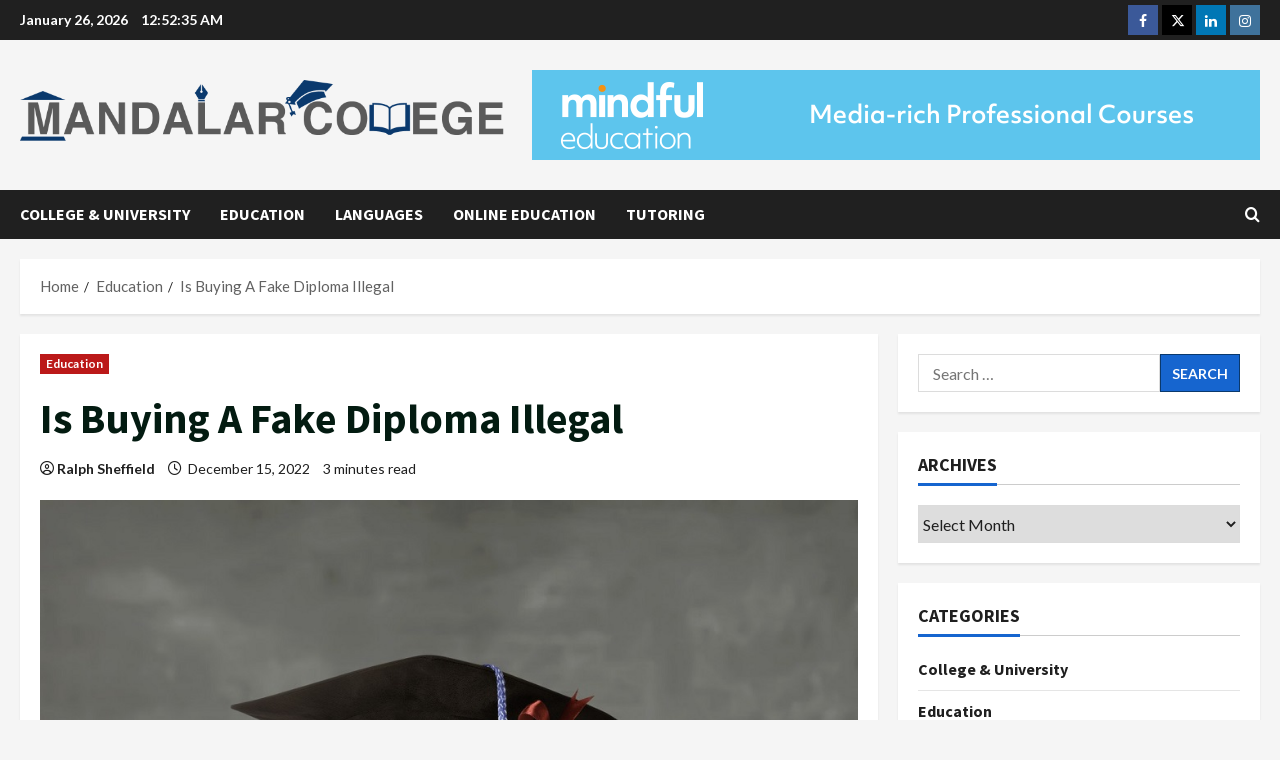

--- FILE ---
content_type: text/html; charset=UTF-8
request_url: https://mandalarcollege.com/is-buying-a-fake-diploma-illegal/
body_size: 20415
content:
<!doctype html>
<html lang="en-US">

<head>
  <meta charset="UTF-8">
  <meta name="viewport" content="width=device-width, initial-scale=1">
  <link rel="profile" href="http://gmpg.org/xfn/11">

  <link rel="preload" href="https://fonts.googleapis.com/css?family=Source+Sans+Pro:400,700|Lato:400,700&#038;subset=latin&#038;display=swap" as="style" crossorigin="anonymous"><meta name='robots' content='index, follow, max-image-preview:large, max-snippet:-1, max-video-preview:-1' />
	<style>img:is([sizes="auto" i], [sizes^="auto," i]) { contain-intrinsic-size: 3000px 1500px }</style>
	
	<!-- This site is optimized with the Yoast SEO plugin v26.8 - https://yoast.com/product/yoast-seo-wordpress/ -->
	<title>Is Buying A Fake Diploma Illegal</title>
	<meta name="description" content="You may have heard that using a fake diploma can land you in jail. But only in some cases. Not every fake diploma certificate is illegal" />
	<link rel="canonical" href="https://mandalarcollege.com/is-buying-a-fake-diploma-illegal/" />
	<meta property="og:locale" content="en_US" />
	<meta property="og:type" content="article" />
	<meta property="og:title" content="Is Buying A Fake Diploma Illegal" />
	<meta property="og:description" content="You may have heard that using a fake diploma can land you in jail. But only in some cases. Not every fake diploma certificate is illegal" />
	<meta property="og:url" content="https://mandalarcollege.com/is-buying-a-fake-diploma-illegal/" />
	<meta property="og:site_name" content="Mandalar College" />
	<meta property="article:published_time" content="2022-12-15T10:15:22+00:00" />
	<meta property="og:image" content="https://mandalarcollege.com/wp-content/uploads/2022/12/Is-Buying-A-Fake-Diploma-Illegal.jpg" />
	<meta property="og:image:width" content="1000" />
	<meta property="og:image:height" content="666" />
	<meta property="og:image:type" content="image/jpeg" />
	<meta name="author" content="Ralph Sheffield" />
	<meta name="twitter:card" content="summary_large_image" />
	<meta name="twitter:label1" content="Written by" />
	<meta name="twitter:data1" content="Ralph Sheffield" />
	<meta name="twitter:label2" content="Est. reading time" />
	<meta name="twitter:data2" content="2 minutes" />
	<script type="application/ld+json" class="yoast-schema-graph">{"@context":"https://schema.org","@graph":[{"@type":"Article","@id":"https://mandalarcollege.com/is-buying-a-fake-diploma-illegal/#article","isPartOf":{"@id":"https://mandalarcollege.com/is-buying-a-fake-diploma-illegal/"},"author":{"name":"Ralph Sheffield","@id":"/#/schema/person/0c98d544d9215687fb9b7a0dd2c50c93"},"headline":"Is Buying A Fake Diploma Illegal","datePublished":"2022-12-15T10:15:22+00:00","mainEntityOfPage":{"@id":"https://mandalarcollege.com/is-buying-a-fake-diploma-illegal/"},"wordCount":419,"commentCount":0,"publisher":{"@id":"/#organization"},"image":{"@id":"https://mandalarcollege.com/is-buying-a-fake-diploma-illegal/#primaryimage"},"thumbnailUrl":"https://mandalarcollege.com/wp-content/uploads/2022/12/Is-Buying-A-Fake-Diploma-Illegal.jpg","keywords":["diploma certificate","diploma degree","Fake Diploma","GED diploma"],"articleSection":["Education"],"inLanguage":"en-US","potentialAction":[{"@type":"CommentAction","name":"Comment","target":["https://mandalarcollege.com/is-buying-a-fake-diploma-illegal/#respond"]}]},{"@type":"WebPage","@id":"https://mandalarcollege.com/is-buying-a-fake-diploma-illegal/","url":"https://mandalarcollege.com/is-buying-a-fake-diploma-illegal/","name":"Is Buying A Fake Diploma Illegal","isPartOf":{"@id":"/#website"},"primaryImageOfPage":{"@id":"https://mandalarcollege.com/is-buying-a-fake-diploma-illegal/#primaryimage"},"image":{"@id":"https://mandalarcollege.com/is-buying-a-fake-diploma-illegal/#primaryimage"},"thumbnailUrl":"https://mandalarcollege.com/wp-content/uploads/2022/12/Is-Buying-A-Fake-Diploma-Illegal.jpg","datePublished":"2022-12-15T10:15:22+00:00","description":"You may have heard that using a fake diploma can land you in jail. But only in some cases. Not every fake diploma certificate is illegal","breadcrumb":{"@id":"https://mandalarcollege.com/is-buying-a-fake-diploma-illegal/#breadcrumb"},"inLanguage":"en-US","potentialAction":[{"@type":"ReadAction","target":["https://mandalarcollege.com/is-buying-a-fake-diploma-illegal/"]}]},{"@type":"ImageObject","inLanguage":"en-US","@id":"https://mandalarcollege.com/is-buying-a-fake-diploma-illegal/#primaryimage","url":"https://mandalarcollege.com/wp-content/uploads/2022/12/Is-Buying-A-Fake-Diploma-Illegal.jpg","contentUrl":"https://mandalarcollege.com/wp-content/uploads/2022/12/Is-Buying-A-Fake-Diploma-Illegal.jpg","width":1000,"height":666,"caption":"Is Buying A Fake Diploma Illegal"},{"@type":"BreadcrumbList","@id":"https://mandalarcollege.com/is-buying-a-fake-diploma-illegal/#breadcrumb","itemListElement":[{"@type":"ListItem","position":1,"name":"Home","item":"http://mandalarcollege.com/"},{"@type":"ListItem","position":2,"name":"Is Buying A Fake Diploma Illegal"}]},{"@type":"WebSite","@id":"/#website","url":"/","name":"Mandalar College","description":"Education Blog","publisher":{"@id":"/#organization"},"potentialAction":[{"@type":"SearchAction","target":{"@type":"EntryPoint","urlTemplate":"/?s={search_term_string}"},"query-input":{"@type":"PropertyValueSpecification","valueRequired":true,"valueName":"search_term_string"}}],"inLanguage":"en-US"},{"@type":"Organization","@id":"/#organization","name":"Mandalar College","url":"/","logo":{"@type":"ImageObject","inLanguage":"en-US","@id":"/#/schema/logo/image/","url":"https://mandalarcollege.com/wp-content/uploads/2019/07/Mandalar-College.png","contentUrl":"https://mandalarcollege.com/wp-content/uploads/2019/07/Mandalar-College.png","width":1504,"height":216,"caption":"Mandalar College"},"image":{"@id":"/#/schema/logo/image/"}},{"@type":"Person","@id":"/#/schema/person/0c98d544d9215687fb9b7a0dd2c50c93","name":"Ralph Sheffield","image":{"@type":"ImageObject","inLanguage":"en-US","@id":"/#/schema/person/image/","url":"https://secure.gravatar.com/avatar/369a3890490bdaaeb8141651a607da89a81141a238dbf812e5aa9f25ba0ce621?s=96&d=mm&r=g","contentUrl":"https://secure.gravatar.com/avatar/369a3890490bdaaeb8141651a607da89a81141a238dbf812e5aa9f25ba0ce621?s=96&d=mm&r=g","caption":"Ralph Sheffield"},"url":"https://mandalarcollege.com/author/ralph-sheffield/"}]}</script>
	<!-- / Yoast SEO plugin. -->


<link rel='dns-prefetch' href='//fonts.googleapis.com' />
<link href='https://fonts.googleapis.com' crossorigin='anonymous' rel='preconnect' />
<link href='https://fonts.gstatic.com' crossorigin='anonymous' rel='preconnect' />
<link rel="alternate" type="application/rss+xml" title="Mandalar College &raquo; Feed" href="https://mandalarcollege.com/feed/" />
<link rel="alternate" type="application/rss+xml" title="Mandalar College &raquo; Comments Feed" href="https://mandalarcollege.com/comments/feed/" />
<link rel="alternate" type="application/rss+xml" title="Mandalar College &raquo; Is Buying A Fake Diploma Illegal Comments Feed" href="https://mandalarcollege.com/is-buying-a-fake-diploma-illegal/feed/" />
<script type="text/javascript">
/* <![CDATA[ */
window._wpemojiSettings = {"baseUrl":"https:\/\/s.w.org\/images\/core\/emoji\/16.0.1\/72x72\/","ext":".png","svgUrl":"https:\/\/s.w.org\/images\/core\/emoji\/16.0.1\/svg\/","svgExt":".svg","source":{"concatemoji":"https:\/\/mandalarcollege.com\/wp-includes\/js\/wp-emoji-release.min.js?ver=6.8.3"}};
/*! This file is auto-generated */
!function(s,n){var o,i,e;function c(e){try{var t={supportTests:e,timestamp:(new Date).valueOf()};sessionStorage.setItem(o,JSON.stringify(t))}catch(e){}}function p(e,t,n){e.clearRect(0,0,e.canvas.width,e.canvas.height),e.fillText(t,0,0);var t=new Uint32Array(e.getImageData(0,0,e.canvas.width,e.canvas.height).data),a=(e.clearRect(0,0,e.canvas.width,e.canvas.height),e.fillText(n,0,0),new Uint32Array(e.getImageData(0,0,e.canvas.width,e.canvas.height).data));return t.every(function(e,t){return e===a[t]})}function u(e,t){e.clearRect(0,0,e.canvas.width,e.canvas.height),e.fillText(t,0,0);for(var n=e.getImageData(16,16,1,1),a=0;a<n.data.length;a++)if(0!==n.data[a])return!1;return!0}function f(e,t,n,a){switch(t){case"flag":return n(e,"\ud83c\udff3\ufe0f\u200d\u26a7\ufe0f","\ud83c\udff3\ufe0f\u200b\u26a7\ufe0f")?!1:!n(e,"\ud83c\udde8\ud83c\uddf6","\ud83c\udde8\u200b\ud83c\uddf6")&&!n(e,"\ud83c\udff4\udb40\udc67\udb40\udc62\udb40\udc65\udb40\udc6e\udb40\udc67\udb40\udc7f","\ud83c\udff4\u200b\udb40\udc67\u200b\udb40\udc62\u200b\udb40\udc65\u200b\udb40\udc6e\u200b\udb40\udc67\u200b\udb40\udc7f");case"emoji":return!a(e,"\ud83e\udedf")}return!1}function g(e,t,n,a){var r="undefined"!=typeof WorkerGlobalScope&&self instanceof WorkerGlobalScope?new OffscreenCanvas(300,150):s.createElement("canvas"),o=r.getContext("2d",{willReadFrequently:!0}),i=(o.textBaseline="top",o.font="600 32px Arial",{});return e.forEach(function(e){i[e]=t(o,e,n,a)}),i}function t(e){var t=s.createElement("script");t.src=e,t.defer=!0,s.head.appendChild(t)}"undefined"!=typeof Promise&&(o="wpEmojiSettingsSupports",i=["flag","emoji"],n.supports={everything:!0,everythingExceptFlag:!0},e=new Promise(function(e){s.addEventListener("DOMContentLoaded",e,{once:!0})}),new Promise(function(t){var n=function(){try{var e=JSON.parse(sessionStorage.getItem(o));if("object"==typeof e&&"number"==typeof e.timestamp&&(new Date).valueOf()<e.timestamp+604800&&"object"==typeof e.supportTests)return e.supportTests}catch(e){}return null}();if(!n){if("undefined"!=typeof Worker&&"undefined"!=typeof OffscreenCanvas&&"undefined"!=typeof URL&&URL.createObjectURL&&"undefined"!=typeof Blob)try{var e="postMessage("+g.toString()+"("+[JSON.stringify(i),f.toString(),p.toString(),u.toString()].join(",")+"));",a=new Blob([e],{type:"text/javascript"}),r=new Worker(URL.createObjectURL(a),{name:"wpTestEmojiSupports"});return void(r.onmessage=function(e){c(n=e.data),r.terminate(),t(n)})}catch(e){}c(n=g(i,f,p,u))}t(n)}).then(function(e){for(var t in e)n.supports[t]=e[t],n.supports.everything=n.supports.everything&&n.supports[t],"flag"!==t&&(n.supports.everythingExceptFlag=n.supports.everythingExceptFlag&&n.supports[t]);n.supports.everythingExceptFlag=n.supports.everythingExceptFlag&&!n.supports.flag,n.DOMReady=!1,n.readyCallback=function(){n.DOMReady=!0}}).then(function(){return e}).then(function(){var e;n.supports.everything||(n.readyCallback(),(e=n.source||{}).concatemoji?t(e.concatemoji):e.wpemoji&&e.twemoji&&(t(e.twemoji),t(e.wpemoji)))}))}((window,document),window._wpemojiSettings);
/* ]]> */
</script>
<link rel='stylesheet' id='morenews-google-fonts-css' href='https://fonts.googleapis.com/css?family=Source+Sans+Pro:400,700|Lato:400,700&#038;subset=latin&#038;display=swap' type='text/css' media='all' />
<style id='wp-emoji-styles-inline-css' type='text/css'>

	img.wp-smiley, img.emoji {
		display: inline !important;
		border: none !important;
		box-shadow: none !important;
		height: 1em !important;
		width: 1em !important;
		margin: 0 0.07em !important;
		vertical-align: -0.1em !important;
		background: none !important;
		padding: 0 !important;
	}
</style>
<link rel='stylesheet' id='wp-block-library-css' href='https://mandalarcollege.com/wp-includes/css/dist/block-library/style.min.css?ver=6.8.3' type='text/css' media='all' />
<style id='wp-block-library-theme-inline-css' type='text/css'>
.wp-block-audio :where(figcaption){color:#555;font-size:13px;text-align:center}.is-dark-theme .wp-block-audio :where(figcaption){color:#ffffffa6}.wp-block-audio{margin:0 0 1em}.wp-block-code{border:1px solid #ccc;border-radius:4px;font-family:Menlo,Consolas,monaco,monospace;padding:.8em 1em}.wp-block-embed :where(figcaption){color:#555;font-size:13px;text-align:center}.is-dark-theme .wp-block-embed :where(figcaption){color:#ffffffa6}.wp-block-embed{margin:0 0 1em}.blocks-gallery-caption{color:#555;font-size:13px;text-align:center}.is-dark-theme .blocks-gallery-caption{color:#ffffffa6}:root :where(.wp-block-image figcaption){color:#555;font-size:13px;text-align:center}.is-dark-theme :root :where(.wp-block-image figcaption){color:#ffffffa6}.wp-block-image{margin:0 0 1em}.wp-block-pullquote{border-bottom:4px solid;border-top:4px solid;color:currentColor;margin-bottom:1.75em}.wp-block-pullquote cite,.wp-block-pullquote footer,.wp-block-pullquote__citation{color:currentColor;font-size:.8125em;font-style:normal;text-transform:uppercase}.wp-block-quote{border-left:.25em solid;margin:0 0 1.75em;padding-left:1em}.wp-block-quote cite,.wp-block-quote footer{color:currentColor;font-size:.8125em;font-style:normal;position:relative}.wp-block-quote:where(.has-text-align-right){border-left:none;border-right:.25em solid;padding-left:0;padding-right:1em}.wp-block-quote:where(.has-text-align-center){border:none;padding-left:0}.wp-block-quote.is-large,.wp-block-quote.is-style-large,.wp-block-quote:where(.is-style-plain){border:none}.wp-block-search .wp-block-search__label{font-weight:700}.wp-block-search__button{border:1px solid #ccc;padding:.375em .625em}:where(.wp-block-group.has-background){padding:1.25em 2.375em}.wp-block-separator.has-css-opacity{opacity:.4}.wp-block-separator{border:none;border-bottom:2px solid;margin-left:auto;margin-right:auto}.wp-block-separator.has-alpha-channel-opacity{opacity:1}.wp-block-separator:not(.is-style-wide):not(.is-style-dots){width:100px}.wp-block-separator.has-background:not(.is-style-dots){border-bottom:none;height:1px}.wp-block-separator.has-background:not(.is-style-wide):not(.is-style-dots){height:2px}.wp-block-table{margin:0 0 1em}.wp-block-table td,.wp-block-table th{word-break:normal}.wp-block-table :where(figcaption){color:#555;font-size:13px;text-align:center}.is-dark-theme .wp-block-table :where(figcaption){color:#ffffffa6}.wp-block-video :where(figcaption){color:#555;font-size:13px;text-align:center}.is-dark-theme .wp-block-video :where(figcaption){color:#ffffffa6}.wp-block-video{margin:0 0 1em}:root :where(.wp-block-template-part.has-background){margin-bottom:0;margin-top:0;padding:1.25em 2.375em}
</style>
<style id='global-styles-inline-css' type='text/css'>
:root{--wp--preset--aspect-ratio--square: 1;--wp--preset--aspect-ratio--4-3: 4/3;--wp--preset--aspect-ratio--3-4: 3/4;--wp--preset--aspect-ratio--3-2: 3/2;--wp--preset--aspect-ratio--2-3: 2/3;--wp--preset--aspect-ratio--16-9: 16/9;--wp--preset--aspect-ratio--9-16: 9/16;--wp--preset--color--black: #000000;--wp--preset--color--cyan-bluish-gray: #abb8c3;--wp--preset--color--white: #ffffff;--wp--preset--color--pale-pink: #f78da7;--wp--preset--color--vivid-red: #cf2e2e;--wp--preset--color--luminous-vivid-orange: #ff6900;--wp--preset--color--luminous-vivid-amber: #fcb900;--wp--preset--color--light-green-cyan: #7bdcb5;--wp--preset--color--vivid-green-cyan: #00d084;--wp--preset--color--pale-cyan-blue: #8ed1fc;--wp--preset--color--vivid-cyan-blue: #0693e3;--wp--preset--color--vivid-purple: #9b51e0;--wp--preset--gradient--vivid-cyan-blue-to-vivid-purple: linear-gradient(135deg,rgba(6,147,227,1) 0%,rgb(155,81,224) 100%);--wp--preset--gradient--light-green-cyan-to-vivid-green-cyan: linear-gradient(135deg,rgb(122,220,180) 0%,rgb(0,208,130) 100%);--wp--preset--gradient--luminous-vivid-amber-to-luminous-vivid-orange: linear-gradient(135deg,rgba(252,185,0,1) 0%,rgba(255,105,0,1) 100%);--wp--preset--gradient--luminous-vivid-orange-to-vivid-red: linear-gradient(135deg,rgba(255,105,0,1) 0%,rgb(207,46,46) 100%);--wp--preset--gradient--very-light-gray-to-cyan-bluish-gray: linear-gradient(135deg,rgb(238,238,238) 0%,rgb(169,184,195) 100%);--wp--preset--gradient--cool-to-warm-spectrum: linear-gradient(135deg,rgb(74,234,220) 0%,rgb(151,120,209) 20%,rgb(207,42,186) 40%,rgb(238,44,130) 60%,rgb(251,105,98) 80%,rgb(254,248,76) 100%);--wp--preset--gradient--blush-light-purple: linear-gradient(135deg,rgb(255,206,236) 0%,rgb(152,150,240) 100%);--wp--preset--gradient--blush-bordeaux: linear-gradient(135deg,rgb(254,205,165) 0%,rgb(254,45,45) 50%,rgb(107,0,62) 100%);--wp--preset--gradient--luminous-dusk: linear-gradient(135deg,rgb(255,203,112) 0%,rgb(199,81,192) 50%,rgb(65,88,208) 100%);--wp--preset--gradient--pale-ocean: linear-gradient(135deg,rgb(255,245,203) 0%,rgb(182,227,212) 50%,rgb(51,167,181) 100%);--wp--preset--gradient--electric-grass: linear-gradient(135deg,rgb(202,248,128) 0%,rgb(113,206,126) 100%);--wp--preset--gradient--midnight: linear-gradient(135deg,rgb(2,3,129) 0%,rgb(40,116,252) 100%);--wp--preset--font-size--small: 13px;--wp--preset--font-size--medium: 20px;--wp--preset--font-size--large: 36px;--wp--preset--font-size--x-large: 42px;--wp--preset--spacing--20: 0.44rem;--wp--preset--spacing--30: 0.67rem;--wp--preset--spacing--40: 1rem;--wp--preset--spacing--50: 1.5rem;--wp--preset--spacing--60: 2.25rem;--wp--preset--spacing--70: 3.38rem;--wp--preset--spacing--80: 5.06rem;--wp--preset--shadow--natural: 6px 6px 9px rgba(0, 0, 0, 0.2);--wp--preset--shadow--deep: 12px 12px 50px rgba(0, 0, 0, 0.4);--wp--preset--shadow--sharp: 6px 6px 0px rgba(0, 0, 0, 0.2);--wp--preset--shadow--outlined: 6px 6px 0px -3px rgba(255, 255, 255, 1), 6px 6px rgba(0, 0, 0, 1);--wp--preset--shadow--crisp: 6px 6px 0px rgba(0, 0, 0, 1);}:root { --wp--style--global--content-size: 930px;--wp--style--global--wide-size: 1400px; }:where(body) { margin: 0; }.wp-site-blocks > .alignleft { float: left; margin-right: 2em; }.wp-site-blocks > .alignright { float: right; margin-left: 2em; }.wp-site-blocks > .aligncenter { justify-content: center; margin-left: auto; margin-right: auto; }:where(.wp-site-blocks) > * { margin-block-start: 24px; margin-block-end: 0; }:where(.wp-site-blocks) > :first-child { margin-block-start: 0; }:where(.wp-site-blocks) > :last-child { margin-block-end: 0; }:root { --wp--style--block-gap: 24px; }:root :where(.is-layout-flow) > :first-child{margin-block-start: 0;}:root :where(.is-layout-flow) > :last-child{margin-block-end: 0;}:root :where(.is-layout-flow) > *{margin-block-start: 24px;margin-block-end: 0;}:root :where(.is-layout-constrained) > :first-child{margin-block-start: 0;}:root :where(.is-layout-constrained) > :last-child{margin-block-end: 0;}:root :where(.is-layout-constrained) > *{margin-block-start: 24px;margin-block-end: 0;}:root :where(.is-layout-flex){gap: 24px;}:root :where(.is-layout-grid){gap: 24px;}.is-layout-flow > .alignleft{float: left;margin-inline-start: 0;margin-inline-end: 2em;}.is-layout-flow > .alignright{float: right;margin-inline-start: 2em;margin-inline-end: 0;}.is-layout-flow > .aligncenter{margin-left: auto !important;margin-right: auto !important;}.is-layout-constrained > .alignleft{float: left;margin-inline-start: 0;margin-inline-end: 2em;}.is-layout-constrained > .alignright{float: right;margin-inline-start: 2em;margin-inline-end: 0;}.is-layout-constrained > .aligncenter{margin-left: auto !important;margin-right: auto !important;}.is-layout-constrained > :where(:not(.alignleft):not(.alignright):not(.alignfull)){max-width: var(--wp--style--global--content-size);margin-left: auto !important;margin-right: auto !important;}.is-layout-constrained > .alignwide{max-width: var(--wp--style--global--wide-size);}body .is-layout-flex{display: flex;}.is-layout-flex{flex-wrap: wrap;align-items: center;}.is-layout-flex > :is(*, div){margin: 0;}body .is-layout-grid{display: grid;}.is-layout-grid > :is(*, div){margin: 0;}body{padding-top: 0px;padding-right: 0px;padding-bottom: 0px;padding-left: 0px;}a:where(:not(.wp-element-button)){text-decoration: none;}:root :where(.wp-element-button, .wp-block-button__link){background-color: #32373c;border-radius: 0;border-width: 0;color: #fff;font-family: inherit;font-size: inherit;line-height: inherit;padding: calc(0.667em + 2px) calc(1.333em + 2px);text-decoration: none;}.has-black-color{color: var(--wp--preset--color--black) !important;}.has-cyan-bluish-gray-color{color: var(--wp--preset--color--cyan-bluish-gray) !important;}.has-white-color{color: var(--wp--preset--color--white) !important;}.has-pale-pink-color{color: var(--wp--preset--color--pale-pink) !important;}.has-vivid-red-color{color: var(--wp--preset--color--vivid-red) !important;}.has-luminous-vivid-orange-color{color: var(--wp--preset--color--luminous-vivid-orange) !important;}.has-luminous-vivid-amber-color{color: var(--wp--preset--color--luminous-vivid-amber) !important;}.has-light-green-cyan-color{color: var(--wp--preset--color--light-green-cyan) !important;}.has-vivid-green-cyan-color{color: var(--wp--preset--color--vivid-green-cyan) !important;}.has-pale-cyan-blue-color{color: var(--wp--preset--color--pale-cyan-blue) !important;}.has-vivid-cyan-blue-color{color: var(--wp--preset--color--vivid-cyan-blue) !important;}.has-vivid-purple-color{color: var(--wp--preset--color--vivid-purple) !important;}.has-black-background-color{background-color: var(--wp--preset--color--black) !important;}.has-cyan-bluish-gray-background-color{background-color: var(--wp--preset--color--cyan-bluish-gray) !important;}.has-white-background-color{background-color: var(--wp--preset--color--white) !important;}.has-pale-pink-background-color{background-color: var(--wp--preset--color--pale-pink) !important;}.has-vivid-red-background-color{background-color: var(--wp--preset--color--vivid-red) !important;}.has-luminous-vivid-orange-background-color{background-color: var(--wp--preset--color--luminous-vivid-orange) !important;}.has-luminous-vivid-amber-background-color{background-color: var(--wp--preset--color--luminous-vivid-amber) !important;}.has-light-green-cyan-background-color{background-color: var(--wp--preset--color--light-green-cyan) !important;}.has-vivid-green-cyan-background-color{background-color: var(--wp--preset--color--vivid-green-cyan) !important;}.has-pale-cyan-blue-background-color{background-color: var(--wp--preset--color--pale-cyan-blue) !important;}.has-vivid-cyan-blue-background-color{background-color: var(--wp--preset--color--vivid-cyan-blue) !important;}.has-vivid-purple-background-color{background-color: var(--wp--preset--color--vivid-purple) !important;}.has-black-border-color{border-color: var(--wp--preset--color--black) !important;}.has-cyan-bluish-gray-border-color{border-color: var(--wp--preset--color--cyan-bluish-gray) !important;}.has-white-border-color{border-color: var(--wp--preset--color--white) !important;}.has-pale-pink-border-color{border-color: var(--wp--preset--color--pale-pink) !important;}.has-vivid-red-border-color{border-color: var(--wp--preset--color--vivid-red) !important;}.has-luminous-vivid-orange-border-color{border-color: var(--wp--preset--color--luminous-vivid-orange) !important;}.has-luminous-vivid-amber-border-color{border-color: var(--wp--preset--color--luminous-vivid-amber) !important;}.has-light-green-cyan-border-color{border-color: var(--wp--preset--color--light-green-cyan) !important;}.has-vivid-green-cyan-border-color{border-color: var(--wp--preset--color--vivid-green-cyan) !important;}.has-pale-cyan-blue-border-color{border-color: var(--wp--preset--color--pale-cyan-blue) !important;}.has-vivid-cyan-blue-border-color{border-color: var(--wp--preset--color--vivid-cyan-blue) !important;}.has-vivid-purple-border-color{border-color: var(--wp--preset--color--vivid-purple) !important;}.has-vivid-cyan-blue-to-vivid-purple-gradient-background{background: var(--wp--preset--gradient--vivid-cyan-blue-to-vivid-purple) !important;}.has-light-green-cyan-to-vivid-green-cyan-gradient-background{background: var(--wp--preset--gradient--light-green-cyan-to-vivid-green-cyan) !important;}.has-luminous-vivid-amber-to-luminous-vivid-orange-gradient-background{background: var(--wp--preset--gradient--luminous-vivid-amber-to-luminous-vivid-orange) !important;}.has-luminous-vivid-orange-to-vivid-red-gradient-background{background: var(--wp--preset--gradient--luminous-vivid-orange-to-vivid-red) !important;}.has-very-light-gray-to-cyan-bluish-gray-gradient-background{background: var(--wp--preset--gradient--very-light-gray-to-cyan-bluish-gray) !important;}.has-cool-to-warm-spectrum-gradient-background{background: var(--wp--preset--gradient--cool-to-warm-spectrum) !important;}.has-blush-light-purple-gradient-background{background: var(--wp--preset--gradient--blush-light-purple) !important;}.has-blush-bordeaux-gradient-background{background: var(--wp--preset--gradient--blush-bordeaux) !important;}.has-luminous-dusk-gradient-background{background: var(--wp--preset--gradient--luminous-dusk) !important;}.has-pale-ocean-gradient-background{background: var(--wp--preset--gradient--pale-ocean) !important;}.has-electric-grass-gradient-background{background: var(--wp--preset--gradient--electric-grass) !important;}.has-midnight-gradient-background{background: var(--wp--preset--gradient--midnight) !important;}.has-small-font-size{font-size: var(--wp--preset--font-size--small) !important;}.has-medium-font-size{font-size: var(--wp--preset--font-size--medium) !important;}.has-large-font-size{font-size: var(--wp--preset--font-size--large) !important;}.has-x-large-font-size{font-size: var(--wp--preset--font-size--x-large) !important;}
:root :where(.wp-block-button .wp-block-button__link){border-radius: 0;}
:root :where(.wp-block-pullquote){font-size: 1.5em;line-height: 1.6;}
:root :where(.wp-block-heading){line-height: 1.3;}
</style>
<link rel='stylesheet' id='contact-form-7-css' href='https://mandalarcollege.com/wp-content/plugins/contact-form-7/includes/css/styles.css?ver=6.1.4' type='text/css' media='all' />
<link rel='stylesheet' id='bootstrap-css' href='https://mandalarcollege.com/wp-content/themes/morenews/assets/bootstrap/css/bootstrap.min.css?ver=6.8.3' type='text/css' media='all' />
<link rel='stylesheet' id='morenews-style-css' href='https://mandalarcollege.com/wp-content/themes/morenews/style.min.css?ver=1.1.19' type='text/css' media='all' />
<style id='morenews-style-inline-css' type='text/css'>
body.aft-dark-mode #sidr,body.aft-dark-mode,body.aft-dark-mode.custom-background,body.aft-dark-mode #af-preloader{background-color:#000000;} body.aft-default-mode #sidr,body.aft-default-mode #af-preloader,body.aft-default-mode{background-color:#f5f5f5;} .frm_style_formidable-style.with_frm_style .frm_compact .frm_dropzone.dz-clickable .dz-message,.frm_style_formidable-style.with_frm_style input[type=submit],.frm_style_formidable-style.with_frm_style .frm_submit input[type=button],.frm_style_formidable-style.with_frm_style .frm_submit button,.frm_form_submit_style,.frm_style_formidable-style.with_frm_style .frm-edit-page-btn,.woocommerce #respond input#submit.disabled,.woocommerce #respond input#submit:disabled,.woocommerce #respond input#submit:disabled[disabled],.woocommerce a.button.disabled,.woocommerce a.button:disabled,.woocommerce a.button:disabled[disabled],.woocommerce button.button.disabled,.woocommerce button.button:disabled,.woocommerce button.button:disabled[disabled],.woocommerce input.button.disabled,.woocommerce input.button:disabled,.woocommerce input.button:disabled[disabled],.woocommerce #respond input#submit,.woocommerce a.button,.woocommerce button.button,.woocommerce input.button,.woocommerce #respond input#submit.alt,.woocommerce a.button.alt,.woocommerce button.button.alt,.woocommerce input.button.alt,.woocommerce-account .addresses .title .edit,:root .wc-block-featured-product__link :where(.wp-element-button,.wp-block-button__link),:root .wc-block-featured-category__link :where(.wp-element-button,.wp-block-button__link),hustle-button,button.wc-block-mini-cart__button,.wc-block-checkout .wp-block-button__link,.wp-block-button.wc-block-components-product-button .wp-block-button__link,.wc-block-grid__product-add-to-cart.wp-block-button .wp-block-button__link,body .wc-block-components-button,.wc-block-grid .wp-block-button__link,.woocommerce-notices-wrapper .button,body .woocommerce-notices-wrapper .button:hover,body.woocommerce .single_add_to_cart_button.button:hover,body.woocommerce a.button.add_to_cart_button:hover,.widget-title-fill-and-border .morenews-widget .wp-block-search__label,.widget-title-fill-and-border .morenews-widget .wp-block-group .wp-block-heading,.widget-title-fill-and-no-border .morenews-widget .wp-block-search__label,.widget-title-fill-and-no-border .morenews-widget .wp-block-group .wp-block-heading,.widget-title-fill-and-border .wp_post_author_widget .widget-title .header-after,.widget-title-fill-and-border .widget-title .heading-line,.widget-title-fill-and-border .aft-posts-tabs-panel .nav-tabs>li>a.active,.widget-title-fill-and-border .aft-main-banner-wrapper .widget-title .heading-line ,.widget-title-fill-and-no-border .wp_post_author_widget .widget-title .header-after,.widget-title-fill-and-no-border .widget-title .heading-line,.widget-title-fill-and-no-border .aft-posts-tabs-panel .nav-tabs>li>a.active,.widget-title-fill-and-no-border .aft-main-banner-wrapper .widget-title .heading-line,a.sidr-class-sidr-button-close,body.widget-title-border-bottom .header-after1 .heading-line-before,body.widget-title-border-bottom .widget-title .heading-line-before,.widget-title-border-center .morenews-widget .wp-block-search__label::after,.widget-title-border-center .morenews-widget .wp-block-group .wp-block-heading::after,.widget-title-border-center .wp_post_author_widget .widget-title .heading-line-before,.widget-title-border-center .aft-posts-tabs-panel .nav-tabs>li>a.active::after,.widget-title-border-center .wp_post_author_widget .widget-title .header-after::after,.widget-title-border-center .widget-title .heading-line-after,.widget-title-border-bottom .morenews-widget .wp-block-search__label::after,.widget-title-border-bottom .morenews-widget .wp-block-group .wp-block-heading::after,.widget-title-border-bottom .heading-line::before,.widget-title-border-bottom .wp-post-author-wrap .header-after::before,.widget-title-border-bottom .aft-posts-tabs-panel .nav-tabs>li>a.active span::after,.aft-dark-mode .is-style-fill a.wp-block-button__link:not(.has-background),.aft-default-mode .is-style-fill a.wp-block-button__link:not(.has-background),#reading-progress-bar,a.comment-reply-link,body.aft-default-mode .reply a,body.aft-dark-mode .reply a,.aft-popular-taxonomies-lists span::before ,#loader-wrapper div,span.heading-line::before,.wp-post-author-wrap .header-after::before,body.aft-dark-mode input[type="button"],body.aft-dark-mode input[type="reset"],body.aft-dark-mode input[type="submit"],body.aft-dark-mode .inner-suscribe input[type=submit],body.aft-default-mode input[type="button"],body.aft-default-mode input[type="reset"],body.aft-default-mode input[type="submit"],body.aft-default-mode .inner-suscribe input[type=submit],.woocommerce-product-search button[type="submit"],input.search-submit,.wp-block-search__button,.af-youtube-slider .af-video-wrap .af-bg-play i,.af-youtube-video-list .entry-header-yt-video-wrapper .af-yt-video-play i,.af-post-format i,body .btn-style1 a:visited,body .btn-style1 a,body span.post-page-numbers.current,body .morenews-pagination .nav-links .page-numbers.current,body #scroll-up,button,a.author-button.primary,.morenews-reaction-button .reaction-percentage,h3.morenews-subtitle:after,body article.sticky .read-single:before,.aft-readmore-wrapper a.aft-readmore:hover,body.aft-dark-mode .aft-readmore-wrapper a.aft-readmore:hover,footer.site-footer .aft-readmore-wrapper a.aft-readmore:hover,.aft-readmore-wrapper a.aft-readmore:hover,body .trending-posts-vertical .trending-no{background-color:#0a396d;} div.wpforms-container-full button[type=submit]:hover,div.wpforms-container-full button[type=submit]:not(:hover):not(:active){background-color:#0a396d !important;} .grid-design-texts-over-image .aft-readmore-wrapper a.aft-readmore:hover,.aft-readmore-wrapper a.aft-readmore:hover,body.aft-dark-mode .aft-readmore-wrapper a.aft-readmore:hover,body.aft-default-mode .aft-readmore-wrapper a.aft-readmore:hover,a.author-button.primary,.morenews-post-badge,body.single .entry-header .aft-post-excerpt-and-meta .post-excerpt,body.aft-dark-mode.single span.tags-links a:hover,.morenews-pagination .nav-links .page-numbers.current,.aft-readmore-wrapper a.aft-readmore:hover,p.awpa-more-posts a:hover,.wp-post-author-meta .wp-post-author-meta-more-posts a.awpa-more-posts:hover{border-color:#0a396d;} body:not(.rtl) .aft-popular-taxonomies-lists span::after{border-left-color:#0a396d;} body.rtl .aft-popular-taxonomies-lists span::after{border-right-color:#0a396d;} .widget-title-fill-and-no-border .morenews-widget .wp-block-search__label::after,.widget-title-fill-and-no-border .morenews-widget .wp-block-group .wp-block-heading::after,.widget-title-fill-and-no-border .aft-posts-tabs-panel .nav-tabs>li a.active::after,.widget-title-fill-and-no-border .morenews-widget .widget-title::before,.widget-title-fill-and-no-border .morenews-customizer .widget-title::before{border-top-color:#0a396d;} .woocommerce div.product .woocommerce-tabs ul.tabs li.active,#scroll-up::after,.aft-dark-mode #loader,.aft-default-mode #loader{border-bottom-color:#0a396d;} footer.site-footer .wp-calendar-nav a:hover,footer.site-footer .wp-block-latest-comments__comment-meta a:hover,.aft-dark-mode .tagcloud a:hover,.aft-dark-mode .widget ul.menu >li a:hover,.aft-dark-mode .widget > ul > li a:hover,.banner-exclusive-posts-wrapper a:hover,.list-style .read-title h3 a:hover,.grid-design-default .read-title h3 a:hover,body.aft-dark-mode .banner-exclusive-posts-wrapper a:hover,body.aft-dark-mode .banner-exclusive-posts-wrapper a:visited:hover,body.aft-default-mode .banner-exclusive-posts-wrapper a:hover,body.aft-default-mode .banner-exclusive-posts-wrapper a:visited:hover,body.wp-post-author-meta .awpa-display-name a:hover,.widget_text a ,.post-description a:not(.aft-readmore),.post-description a:not(.aft-readmore):visited,.wp_post_author_widget .wp-post-author-meta .awpa-display-name a:hover,.wp-post-author-meta .wp-post-author-meta-more-posts a.awpa-more-posts:hover,body.aft-default-mode .af-breadcrumbs a:hover,body.aft-dark-mode .af-breadcrumbs a:hover,body .wp-block-latest-comments li.wp-block-latest-comments__comment a:hover,body .site-footer .color-pad .read-title h3 a:hover,body.aft-dark-mode #secondary .morenews-widget ul[class*="wp-block-"] a:hover,body.aft-dark-mode #secondary .morenews-widget ol[class*="wp-block-"] a:hover,body.aft-dark-mode a.post-edit-link:hover,body.aft-default-mode #secondary .morenews-widget ul[class*="wp-block-"] a:hover,body.aft-default-mode #secondary .morenews-widget ol[class*="wp-block-"] a:hover,body.aft-default-mode a.post-edit-link:hover,body.aft-default-mode #secondary .widget > ul > li a:hover,body.aft-default-mode footer.comment-meta a:hover,body.aft-dark-mode footer.comment-meta a:hover,body.aft-default-mode .comment-form a:hover,body.aft-dark-mode .comment-form a:hover,body.aft-dark-mode .entry-content > .wp-block-tag-cloud a:not(.has-text-color):hover,body.aft-default-mode .entry-content > .wp-block-tag-cloud a:not(.has-text-color):hover,body.aft-dark-mode .entry-content .wp-block-archives-list.wp-block-archives a:not(.has-text-color):hover,body.aft-default-mode .entry-content .wp-block-archives-list.wp-block-archives a:not(.has-text-color):hover,body.aft-dark-mode .entry-content .wp-block-latest-posts a:not(.has-text-color):hover,body.aft-dark-mode .entry-content .wp-block-categories-list.wp-block-categories a:not(.has-text-color):hover,body.aft-default-mode .entry-content .wp-block-latest-posts a:not(.has-text-color):hover,body.aft-default-mode .entry-content .wp-block-categories-list.wp-block-categories a:not(.has-text-color):hover,.aft-default-mode .wp-block-archives-list.wp-block-archives a:not(.has-text-color):hover,.aft-default-mode .wp-block-latest-posts a:not(.has-text-color):hover,.aft-default-mode .wp-block-categories-list.wp-block-categories a:not(.has-text-color):hover,.aft-default-mode .wp-block-latest-comments li.wp-block-latest-comments__comment a:hover,.aft-dark-mode .wp-block-archives-list.wp-block-archives a:not(.has-text-color):hover,.aft-dark-mode .wp-block-latest-posts a:not(.has-text-color):hover,.aft-dark-mode .wp-block-categories-list.wp-block-categories a:not(.has-text-color):hover,.aft-dark-mode .wp-block-latest-comments li.wp-block-latest-comments__comment a:hover,body.aft-dark-mode .morenews-pagination .nav-links a.page-numbers:hover,body.aft-default-mode .morenews-pagination .nav-links a.page-numbers:hover,body.aft-default-mode .aft-popular-taxonomies-lists ul li a:hover ,body.aft-dark-mode .aft-popular-taxonomies-lists ul li a:hover,body.aft-dark-mode .wp-calendar-nav a,body .entry-content > .wp-block-heading:not(.has-link-color):not(.wp-block-post-title) a,body .entry-content > ul a,body .entry-content > ol a,body .entry-content > p:not(.has-link-color) a ,body.aft-default-mode p.logged-in-as a,body.aft-dark-mode p.logged-in-as a,body.aft-dark-mode .woocommerce-loop-product__title:hover,body.aft-default-mode .woocommerce-loop-product__title:hover,a:hover,p a,.stars a:active,.stars a:focus,.morenews-widget.widget_text a,a.author-website:hover,.author-box-content a.author-posts-link:hover,body .morenews-sponsor a,body .morenews-source a,body.aft-default-mode .wp-block-latest-comments li.wp-block-latest-comments__comment a:hover,body.aft-dark-mode .wp-block-latest-comments li.wp-block-latest-comments__comment a:hover,.entry-content .wp-block-latest-comments a:not(.has-text-color):hover,.wc-block-grid__product .wc-block-grid__product-link:focus,body.aft-default-mode .entry-content .wp-block-heading:not(.has-link-color):not(.wp-block-post-title) a,body.aft-dark-mode .entry-content .wp-block-heading:not(.has-link-color):not(.wp-block-post-title) a,body.aft-default-mode .comment-content a,body.aft-dark-mode .comment-content a,body.aft-default-mode .post-excerpt a,body.aft-dark-mode .post-excerpt a,body.aft-default-mode .wp-block-tag-cloud a:hover,body.aft-default-mode .tagcloud a:hover,body.aft-default-mode.single span.tags-links a:hover,body.aft-default-mode p.awpa-more-posts a:hover,body.aft-default-mode p.awpa-website a:hover ,body.aft-default-mode .wp-post-author-meta h4 a:hover,body.aft-default-mode .widget ul.menu >li a:hover,body.aft-default-mode .widget > ul > li a:hover,body.aft-default-mode .nav-links a:hover,body.aft-default-mode ul.trail-items li a:hover,body.aft-dark-mode .wp-block-tag-cloud a:hover,body.aft-dark-mode .tagcloud a:hover,body.aft-dark-mode.single span.tags-links a:hover,body.aft-dark-mode p.awpa-more-posts a:hover,body.aft-dark-mode p.awpa-website a:hover ,body.aft-dark-mode .widget ul.menu >li a:hover,body.aft-dark-mode .nav-links a:hover,body.aft-dark-mode ul.trail-items li a:hover{color:#0a396d;} @media only screen and (min-width:992px){body.aft-default-mode .morenews-header .main-navigation .menu-desktop > ul > li:hover > a:before,body.aft-default-mode .morenews-header .main-navigation .menu-desktop > ul > li.current-menu-item > a:before{background-color:#0a396d;} } .woocommerce-product-search button[type="submit"],input.search-submit{background-color:#0a396d;} .aft-dark-mode .entry-content a:hover,.aft-dark-mode .entry-content a:focus,.aft-dark-mode .entry-content a:active,.wp-calendar-nav a,#wp-calendar tbody td a,body.aft-dark-mode #wp-calendar tbody td#today,body.aft-default-mode #wp-calendar tbody td#today,body.aft-default-mode .entry-content .wp-block-heading:not(.has-link-color):not(.wp-block-post-title) a,body.aft-dark-mode .entry-content .wp-block-heading:not(.has-link-color):not(.wp-block-post-title) a,body .entry-content > ul a,body .entry-content > ul a:visited,body .entry-content > ol a,body .entry-content > ol a:visited,body .entry-content > p:not(.has-link-color) a,body .entry-content > p:not(.has-link-color) a:visited{color:#0a396d;} .woocommerce-product-search button[type="submit"],input.search-submit,body.single span.tags-links a:hover,body .entry-content .wp-block-heading:not(.has-link-color):not(.wp-block-post-title) a,body .entry-content > ul a,body .entry-content > ul a:visited,body .entry-content > ol a,body .entry-content > ol a:visited,body .entry-content > p:not(.has-link-color) a,body .entry-content > p:not(.has-link-color) a:visited{border-color:#0a396d;} @media only screen and (min-width:993px){.main-navigation .menu-desktop > li.current-menu-item::after,.main-navigation .menu-desktop > ul > li.current-menu-item::after,.main-navigation .menu-desktop > li::after,.main-navigation .menu-desktop > ul > li::after{background-color:#0a396d;} } .site-branding .site-title{font-family:'Source Sans Pro','Noto Sans','Noto Sans CJK SC','Noto Sans JP','Noto Sans KR',system-ui,-apple-system,'Segoe UI',Roboto,'Helvetica Neue',Arial,sans-serif,'Apple Color Emoji','Segoe UI Emoji','Segoe UI Symbol';} body,button,input,select,optgroup,.cat-links li a,.min-read,.af-social-contacts .social-widget-menu .screen-reader-text,textarea{font-family:'Lato','Noto Sans','Noto Sans CJK SC','Noto Sans JP','Noto Sans KR',system-ui,-apple-system,'Segoe UI',Roboto,'Helvetica Neue',Arial,sans-serif,'Apple Color Emoji','Segoe UI Emoji','Segoe UI Symbol';} .wp-block-tag-cloud a,.tagcloud a,body span.hustle-title,.wp-block-blockspare-blockspare-tabs .bs-tabs-title-list li a.bs-tab-title,.navigation.post-navigation .nav-links a,div.custom-menu-link > a,.exclusive-posts .exclusive-now span,.aft-popular-taxonomies-lists span,.exclusive-posts a,.aft-posts-tabs-panel .nav-tabs>li>a,.widget-title-border-bottom .aft-posts-tabs-panel .nav-tabs>li>a,.nav-tabs>li,.widget ul ul li,.widget ul.menu >li ,.widget > ul > li,.wp-block-search__label,.wp-block-latest-posts.wp-block-latest-posts__list li,.wp-block-latest-comments li.wp-block-latest-comments__comment,.wp-block-group ul li a,.main-navigation ul li a,h1,h2,h3,h4,h5,h6{font-family:'Source Sans Pro','Noto Sans','Noto Sans CJK SC','Noto Sans JP','Noto Sans KR',system-ui,-apple-system,'Segoe UI',Roboto,'Helvetica Neue',Arial,sans-serif,'Apple Color Emoji','Segoe UI Emoji','Segoe UI Symbol';} .container-wrapper .elementor{max-width:100%;} .full-width-content .elementor-section-stretched,.align-content-left .elementor-section-stretched,.align-content-right .elementor-section-stretched{max-width:100%;left:0 !important;}
</style>
<link rel='stylesheet' id='general-news-css' href='https://mandalarcollege.com/wp-content/themes/general-news/style.css?ver=1.1.19' type='text/css' media='all' />
<link rel='stylesheet' id='aft-icons-css' href='https://mandalarcollege.com/wp-content/themes/morenews/assets/icons/style.css?ver=6.8.3' type='text/css' media='all' />
<link rel='stylesheet' id='slick-css' href='https://mandalarcollege.com/wp-content/themes/morenews/assets/slick/css/slick.min.css?ver=6.8.3' type='text/css' media='all' />
<link rel='stylesheet' id='sidr-css' href='https://mandalarcollege.com/wp-content/themes/morenews/assets/sidr/css/jquery.sidr.dark.css?ver=6.8.3' type='text/css' media='all' />
<link rel='stylesheet' id='magnific-popup-css' href='https://mandalarcollege.com/wp-content/themes/morenews/assets/magnific-popup/magnific-popup.css?ver=6.8.3' type='text/css' media='all' />
<script type="text/javascript" src="https://mandalarcollege.com/wp-includes/js/jquery/jquery.min.js?ver=3.7.1" id="jquery-core-js"></script>
<script type="text/javascript" src="https://mandalarcollege.com/wp-includes/js/jquery/jquery-migrate.min.js?ver=3.4.1" id="jquery-migrate-js"></script>
<script type="text/javascript" src="https://mandalarcollege.com/wp-content/themes/morenews/assets/jquery.cookie.js?ver=6.8.3" id="jquery-cookie-js"></script>
<script type="text/javascript" src="https://mandalarcollege.com/wp-content/themes/morenews/assets/background-script.js?ver=1.1.19" id="morenews-background-script-js"></script>
<link rel="https://api.w.org/" href="https://mandalarcollege.com/wp-json/" /><link rel="alternate" title="JSON" type="application/json" href="https://mandalarcollege.com/wp-json/wp/v2/posts/553" /><link rel="EditURI" type="application/rsd+xml" title="RSD" href="https://mandalarcollege.com/xmlrpc.php?rsd" />
<meta name="generator" content="WordPress 6.8.3" />
<link rel='shortlink' href='https://mandalarcollege.com/?p=553' />
<link rel="alternate" title="oEmbed (JSON)" type="application/json+oembed" href="https://mandalarcollege.com/wp-json/oembed/1.0/embed?url=https%3A%2F%2Fmandalarcollege.com%2Fis-buying-a-fake-diploma-illegal%2F" />
<link rel="alternate" title="oEmbed (XML)" type="text/xml+oembed" href="https://mandalarcollege.com/wp-json/oembed/1.0/embed?url=https%3A%2F%2Fmandalarcollege.com%2Fis-buying-a-fake-diploma-illegal%2F&#038;format=xml" />
<link rel="pingback" href="https://mandalarcollege.com/xmlrpc.php">    <style type="text/css">
      .site-title,
      .site-description {
        position: absolute;
        clip: rect(1px, 1px, 1px, 1px);
        display: none;
      }

          </style>
<link rel="icon" href="https://mandalarcollege.com/wp-content/uploads/2019/07/Mandalar-College-fav-icon-150x150.png" sizes="32x32" />
<link rel="icon" href="https://mandalarcollege.com/wp-content/uploads/2019/07/Mandalar-College-fav-icon-e1562422342604.png" sizes="192x192" />
<link rel="apple-touch-icon" href="https://mandalarcollege.com/wp-content/uploads/2019/07/Mandalar-College-fav-icon-e1562422342604.png" />
<meta name="msapplication-TileImage" content="https://mandalarcollege.com/wp-content/uploads/2019/07/Mandalar-College-fav-icon-e1562422342604.png" />
</head>

<body class="wp-singular post-template-default single single-post postid-553 single-format-standard wp-custom-logo wp-embed-responsive wp-theme-morenews wp-child-theme-general-news  aft-sticky-header aft-default-mode aft-header-layout-side header-image-default widget-title-border-bottom default-content-layout single-content-mode-default single-post-title-boxed align-content-left af-wide-layout">
  
  
  <div id="page" class="site af-whole-wrapper">
    <a class="skip-link screen-reader-text" href="#content">Skip to content</a>

    
    <header id="masthead" class="header-layout-side morenews-header">
        <div class="top-header">
    <div class="container-wrapper">
      <div class="top-bar-flex">
        <div class="top-bar-left col-2">
          <div class="date-bar-left">
                  <span class="topbar-date">
        January 26, 2026 <span id="topbar-time"></span>      </span>
              </div>
        </div>
        <div class="top-bar-right col-2">
          <div class="aft-small-social-menu">
                
      <div class="social-navigation"><ul id="menu-social" class="menu"><li id="menu-item-120" class="menu-item menu-item-type-custom menu-item-object-custom menu-item-120"><a href="https://www.facebook.com/#"><span class="screen-reader-text">Facebook</span></a></li>
<li id="menu-item-121" class="menu-item menu-item-type-custom menu-item-object-custom menu-item-121"><a href="https://twitter.com/#"><span class="screen-reader-text">Twitter</span></a></li>
<li id="menu-item-122" class="menu-item menu-item-type-custom menu-item-object-custom menu-item-122"><a href="https://www.linkedin.com/#"><span class="screen-reader-text">Linkedin</span></a></li>
<li id="menu-item-123" class="menu-item menu-item-type-custom menu-item-object-custom menu-item-123"><a href="https://www.instagram.com/#"><span class="screen-reader-text">Instagram</span></a></li>
</ul></div>
                </div>
        </div>
      </div>
    </div>
  </div>
<div class="af-middle-header " >
  <div class="container-wrapper">

        <div class="af-middle-container">
      <div class="logo">
            <div class="site-branding ">
      <a href="https://mandalarcollege.com/" class="custom-logo-link" rel="home"><img width="1504" height="216" src="https://mandalarcollege.com/wp-content/uploads/2019/07/Mandalar-College.png" class="custom-logo" alt="Mandalar College" decoding="async" fetchpriority="high" srcset="https://mandalarcollege.com/wp-content/uploads/2019/07/Mandalar-College.png 1504w, https://mandalarcollege.com/wp-content/uploads/2019/07/Mandalar-College-300x43.png 300w, https://mandalarcollege.com/wp-content/uploads/2019/07/Mandalar-College-768x110.png 768w, https://mandalarcollege.com/wp-content/uploads/2019/07/Mandalar-College-1024x147.png 1024w" sizes="(max-width: 1504px) 100vw, 1504px" loading="lazy" /></a>        <p class="site-title font-family-1">
          <a href="https://mandalarcollege.com/" class="site-title-anchor" rel="home">Mandalar College</a>
        </p>
      
              <p class="site-description">Education Blog</p>
          </div>

          </div>
                <div class="header-promotion">
                        <div class="banner-promotions-wrapper">
                                    <div class="promotion-section">
                        <a href="https://mandalarcollege.com/category/education/" >
                            <img width="728" height="90" src="https://mandalarcollege.com/wp-content/uploads/2019/07/mindful-education.gif" class="attachment-full size-full" alt="mindful education" decoding="async" loading="lazy" />                        </a>
                    </div>
                                

            </div>
            <!-- Trending line END -->
                      </div>
          </div>
  </div>
</div>
<div id="main-navigation-bar" class="af-bottom-header">
  <div class="container-wrapper">
    <div class="bottom-bar-flex">
      <div class="offcanvas-navigaiton">
                <div class="af-bottom-head-nav">
              <div class="navigation-container">
      <nav class="main-navigation clearfix">

        <span class="toggle-menu" >
          <a href="#" role="button" class="aft-void-menu" aria-controls="primary-menu" aria-expanded="false">
            <span class="screen-reader-text">
              Primary Menu            </span>
            <i class="ham"></i>
          </a>
        </span>


        <div class="menu main-menu menu-desktop show-menu-border"><ul id="primary-menu" class="menu"><li id="menu-item-97" class="menu-item menu-item-type-taxonomy menu-item-object-category menu-item-97"><a href="https://mandalarcollege.com/category/college-university/">College &amp; University</a></li>
<li id="menu-item-94" class="menu-item menu-item-type-taxonomy menu-item-object-category current-post-ancestor current-menu-parent current-post-parent menu-item-94"><a href="https://mandalarcollege.com/category/education/">Education</a></li>
<li id="menu-item-96" class="menu-item menu-item-type-taxonomy menu-item-object-category menu-item-96"><a href="https://mandalarcollege.com/category/languages/">Languages</a></li>
<li id="menu-item-95" class="menu-item menu-item-type-taxonomy menu-item-object-category menu-item-95"><a href="https://mandalarcollege.com/category/online-education/">Online Education</a></li>
<li id="menu-item-98" class="menu-item menu-item-type-taxonomy menu-item-object-category menu-item-98"><a href="https://mandalarcollege.com/category/tutoring/">Tutoring</a></li>
</ul></div>      </nav>
    </div>


          </div>
      </div>
      <div class="search-watch">
                  <div class="af-search-wrap">
      <div class="search-overlay" aria-label="Open search form">
        <a href="#" title="Search" class="search-icon" aria-label="Open search form">
          <i class="fa fa-search"></i>
        </a>
        <div class="af-search-form">
          <form role="search" method="get" class="search-form" action="https://mandalarcollege.com/">
				<label>
					<span class="screen-reader-text">Search for:</span>
					<input type="search" class="search-field" placeholder="Search &hellip;" value="" name="s" />
				</label>
				<input type="submit" class="search-submit" value="Search" />
			</form>          <!-- Live Search Results -->
          <div id="af-live-search-results"></div>
        </div>
      </div>
    </div>

            
          </div>
    </div>
  </div>
</div>
    </header>

    <!-- end slider-section -->
  
                    <div class="aft-main-breadcrumb-wrapper container-wrapper">
              <div class="af-breadcrumbs font-family-1 color-pad">

      <div role="navigation" aria-label="Breadcrumbs" class="breadcrumb-trail breadcrumbs" itemprop="breadcrumb"><ul class="trail-items" itemscope itemtype="http://schema.org/BreadcrumbList"><meta name="numberOfItems" content="3" /><meta name="itemListOrder" content="Ascending" /><li itemprop="itemListElement" itemscope itemtype="http://schema.org/ListItem" class="trail-item trail-begin"><a href="https://mandalarcollege.com/" rel="home" itemprop="item"><span itemprop="name">Home</span></a><meta itemprop="position" content="1" /></li><li itemprop="itemListElement" itemscope itemtype="http://schema.org/ListItem" class="trail-item"><a href="https://mandalarcollege.com/category/education/" itemprop="item"><span itemprop="name">Education</span></a><meta itemprop="position" content="2" /></li><li itemprop="itemListElement" itemscope itemtype="http://schema.org/ListItem" class="trail-item trail-end"><a href="https://mandalarcollege.com/is-buying-a-fake-diploma-illegal/" itemprop="item"><span itemprop="name">Is Buying A Fake Diploma Illegal</span></a><meta itemprop="position" content="3" /></li></ul></div>
    </div>
          </div>
      
      <div id="content" class="container-wrapper">
      <div class="section-block-upper">
    <div id="primary" class="content-area">
        <main id="main" class="site-main">
                            <article id="post-553" class="af-single-article post-553 post type-post status-publish format-standard has-post-thumbnail hentry category-education tag-diploma-certificate tag-diploma-degree tag-fake-diploma tag-ged-diploma">

                    <div class="entry-content-wrap read-single social-after-title">

                                <header class="entry-header pos-rel">
            <div class="read-details">
                <div class="entry-header-details af-cat-widget-carousel">
                    
                        <div class="figure-categories read-categories figure-categories-bg categories-inside-image">
                                                        <ul class="cat-links"><li class="meta-category">
                             <a class="morenews-categories category-color-1" href="https://mandalarcollege.com/category/education/" aria-label="Education">
                                 Education
                             </a>
                        </li></ul>                        </div>
                                        <h1 class="entry-title">Is Buying A Fake Diploma Illegal</h1>


                    <div class="aft-post-excerpt-and-meta color-pad">
                                                
                        <div class="entry-meta author-links">

                            


                            <span class="item-metadata posts-author byline">
                                            <i class="far fa-user-circle"></i>
                          <a href="https://mandalarcollege.com/author/ralph-sheffield/">
              Ralph Sheffield      </a>
                    </span>
            

                            <span class="item-metadata posts-date">
                    <i class="far fa-clock" aria-hidden="true"></i>
                    December 15, 2022                </span>
            


                            <span class="min-read">3 minutes read</span>                              <div class="aft-comment-view-share">
      </div>
                              
                        </div>
                    </div>
                </div>
            </div>



        </header><!-- .entry-header -->




        <!-- end slider-section -->
                                
                                                        <div class="read-img pos-rel">
                                            <div class="post-thumbnail full-width-image original">
          <img width="1000" height="666" src="https://mandalarcollege.com/wp-content/uploads/2022/12/Is-Buying-A-Fake-Diploma-Illegal.jpg" class="attachment-full size-full wp-post-image" alt="Is Buying A Fake Diploma Illegal" decoding="async" srcset="https://mandalarcollege.com/wp-content/uploads/2022/12/Is-Buying-A-Fake-Diploma-Illegal.jpg 1000w, https://mandalarcollege.com/wp-content/uploads/2022/12/Is-Buying-A-Fake-Diploma-Illegal-300x200.jpg 300w, https://mandalarcollege.com/wp-content/uploads/2022/12/Is-Buying-A-Fake-Diploma-Illegal-768x511.jpg 768w" sizes="(max-width: 1000px) 100vw, 1000px" loading="lazy" />                                                      <span class="aft-image-caption">
                                                <p>Is Buying A Fake Diploma Illegal</p>
                                            </span>
                                            </div>
      
                                        
                                </div>

                        
                        

    <div class="color-pad">
        <div class="entry-content read-details">
            <p style="text-align: justify;"><span style="font-weight: 400;">You may have heard that using a fake diploma can land you in jail. But only in some cases. Not every </span><a href="https://www.buydiydiploma.com/"><b>fake diploma certificate</b></a><span style="font-weight: 400;"> is illegal. There can be different variations of fake diploma certificates. Sometimes these certifications help boost the candidate&#8217;s esteems, while in other cases, they are used in personal replacements.</span></p>
<p style="text-align: justify;"><span style="font-weight: 400;">Especially if you want to pass any document as an official one by claiming the legitimacy of the same, you can buy fake diplomas from reputable places.</span></p>
<p style="text-align: justify;"><span style="font-weight: 400;">Let us get to know some of the legal uses of the fake diploma.</span></p>
<ul style="text-align: justify;">
<li aria-level="1">
<h2>Replace Any Old Diploma</h2>
</li>
</ul>
<p style="text-align: justify;"><span style="font-weight: 400;">People can lose their diploma certificate at any point. However, you can request a replacement. But it takes a lot of work. Better you may take the help of the best fake diploma maker to get your degree. Replacement from the institutions may take months or years. Especially if you are willing to accept any differences between your fake college diploma and the actual one, you can bring back the memories of the diploma you had with the fake one.</span></p>
<ul style="text-align: justify;">
<li aria-level="1">
<h2>Use It As Props</h2>
</li>
</ul>
<p style="text-align: justify;"><span style="font-weight: 400;">Any printing company would know how to make a </span><a href="https://www.buydiydiploma.com/"><b>fake diploma</b></a><span style="font-weight: 400;">. These companies print the diploma for various TV shows and movies. Especially when a person requires the diploma as a proper presentation, they can take the help of these companies. At the same time, the quality of these diploma degrees looks quite realistic. If you are a Youtuber and want to film something related to diploma degrees, you can also use it as a crop.</span></p>
<ul style="text-align: justify;">
<li aria-level="1">
<h2>Boost Reputation</h2>
</li>
</ul>
<p style="text-align: justify;"><span style="font-weight: 400;">The struggle of graduating is overwhelming. Sometimes it becomes impossible for a person to achieve a diploma degree. But such a time calls for fake diploma degrees. You can also get a fake GED diploma. Sometimes having a fake degree can motivate you to work hard for an actual degree. There are various instances where people have earned actual diploma degrees by keeping the fake degree as a motivation. It acts as a boost to their ego and lets them get life in order.</span></p>
<h2 style="text-align: justify;">Concluding Words</h2>
<p style="text-align: justify;"><span style="font-weight: 400;">At a certain point, you may have realized that people certainly feel robbed whenever you offer them a fake diploma certificate. Despite the current education system, the fake diploma degree acts like a ticket to a better life. Especially the one who cannot afford education and gets ridiculed by friends or families for not having a proper degree can take the help of the fake diploma certificate.</span></p>
      <section class="morenews-author-bio">

          
    <div class="af-title-subtitle-wrap">
      <h2 class="widget-title header-after1 ">
        <span class="heading-line-before"></span>
        <span class="heading-line">About the Author</span>
        <span class="heading-line-after"></span>
      </h2>
    </div>


          <div class="author-box-content">
              <div class="author-avatar">
                  <img alt='' src='https://secure.gravatar.com/avatar/369a3890490bdaaeb8141651a607da89a81141a238dbf812e5aa9f25ba0ce621?s=96&#038;d=mm&#038;r=g' srcset='https://secure.gravatar.com/avatar/369a3890490bdaaeb8141651a607da89a81141a238dbf812e5aa9f25ba0ce621?s=192&#038;d=mm&#038;r=g 2x' class='avatar avatar-96 photo' height='96' width='96' />              </div>
              <div class="author-info">
                  <h3 class="author-name">
                      <a href="https://mandalarcollege.com/author/ralph-sheffield/">
                          Ralph Sheffield                      </a>
                  </h3>
                                        <p class="author-role">
                          Contributor                      </p>
                                    <p class="author-description">
                                        </p>

                  <div class="author-website-and-posts">
                  
                  <a href="https://mandalarcollege.com/author/ralph-sheffield/" class="author-posts-link">
                      View All Posts                  </a>
                  </div>

              </div>
          </div>
      </section>
                            <div class="post-item-metadata entry-meta author-links">
                                    </div>
                        
	<nav class="navigation post-navigation" aria-label="Post navigation">
		<h2 class="screen-reader-text">Post navigation</h2>
		<div class="nav-links"><div class="nav-previous"><a href="https://mandalarcollege.com/what-to-think-about-when-picking-a-flight-academy/" rel="prev">Previous: <span class="em-post-navigation nav-title">What to Think About When Picking a Flight Academy </span></a></div><div class="nav-next"><a href="https://mandalarcollege.com/good-luck-is-my-guardian-angel/" rel="next">Next: <span class="em-post-navigation nav-title">Good Luck is My Guardian Angel</span></a></div></div>
	</nav>                    </div><!-- .entry-content -->
    </div>
                    </div>



                    
<div id="comments" class="comments-area">

		<div id="respond" class="comment-respond">
		<h3 id="reply-title" class="comment-reply-title">Leave a Reply <small><a rel="nofollow" id="cancel-comment-reply-link" href="/is-buying-a-fake-diploma-illegal/#respond" style="display:none;">Cancel reply</a></small></h3><p class="must-log-in">You must be <a href="https://mandalarcollege.com/wp-login.php?redirect_to=https%3A%2F%2Fmandalarcollege.com%2Fis-buying-a-fake-diploma-illegal%2F">logged in</a> to post a comment.</p>	</div><!-- #respond -->
	
</div><!-- #comments -->



                    
<div class="promotionspace enable-promotionspace">
    <div class="af-reated-posts morenews-customizer">
                        
    <div class="af-title-subtitle-wrap">
      <h2 class="widget-title header-after1 ">
        <span class="heading-line-before"></span>
        <span class="heading-line">Related Stories</span>
        <span class="heading-line-after"></span>
      </h2>
    </div>
                        <div class="af-container-row clearfix">
                                    <div class="col-3 float-l pad latest-posts-grid af-sec-post">
                        
    <div class="pos-rel read-single color-pad clearfix af-cat-widget-carousel grid-design-default has-post-image">
      
      <div class="read-img pos-rel read-bg-img">
        <a class="aft-post-image-link" aria-label="Why Comprehensive Assessments Matter for Elementary Success: A Look at Masterpiece Academy&#8217;s Approach" href="https://mandalarcollege.com/why-comprehensive-assessments-matter-for-elementary-success-a-look-at-masterpiece-academys-approach/"></a>
        <img width="640" height="537" src="https://mandalarcollege.com/wp-content/uploads/2026/01/Why-Comprehensive-Assessments-Matter-for-Elementary-Success.png" class="attachment-medium_large size-medium_large wp-post-image" alt="Why Comprehensive Assessments Matter for Elementary Success" decoding="async" loading="lazy" srcset="https://mandalarcollege.com/wp-content/uploads/2026/01/Why-Comprehensive-Assessments-Matter-for-Elementary-Success.png 715w, https://mandalarcollege.com/wp-content/uploads/2026/01/Why-Comprehensive-Assessments-Matter-for-Elementary-Success-300x252.png 300w" sizes="auto, (max-width: 640px) 100vw, 640px" />        <div class="post-format-and-min-read-wrap">
                            </div>

                  <div class="category-min-read-wrap">
            <div class="read-categories categories-inside-image">
              <ul class="cat-links"><li class="meta-category">
                             <a class="morenews-categories category-color-1" href="https://mandalarcollege.com/category/education/" aria-label="Education">
                                 Education
                             </a>
                        </li></ul>            </div>
          </div>
        
      </div>

      <div class="pad read-details color-tp-pad">
        
                  <div class="read-title">
            <h3>
              <a href="https://mandalarcollege.com/why-comprehensive-assessments-matter-for-elementary-success-a-look-at-masterpiece-academys-approach/">Why Comprehensive Assessments Matter for Elementary Success: A Look at Masterpiece Academy&#8217;s Approach</a>
            </h3>
          </div>
          <div class="post-item-metadata entry-meta author-links">
            


                            <span class="item-metadata posts-author byline">
                                            <i class="far fa-user-circle"></i>
                          <a href="https://mandalarcollege.com/author/jason-wells/">
              Jason Wells      </a>
                    </span>
            

                            <span class="item-metadata posts-date">
                    <i class="far fa-clock" aria-hidden="true"></i>
                    January 14, 2026                </span>
            


              <span class="aft-comment-view-share">
            <span class="aft-comment-count">
          <a href="https://mandalarcollege.com/why-comprehensive-assessments-matter-for-elementary-success-a-look-at-masterpiece-academys-approach/">
            <i class="far fa-comment"></i>
            <span class="aft-show-hover">
              0            </span>
          </a>
        </span>
      </span>
            </div>
        
              </div>
    </div>

                    </div>
                                <div class="col-3 float-l pad latest-posts-grid af-sec-post">
                        
    <div class="pos-rel read-single color-pad clearfix af-cat-widget-carousel grid-design-default has-post-image">
      
      <div class="read-img pos-rel read-bg-img">
        <a class="aft-post-image-link" aria-label="A Beginner’s Look at Maths Tuition That Delivers Results" href="https://mandalarcollege.com/a-beginners-look-at-maths-tuition-that-delivers-results/"></a>
        <img width="640" height="427" src="https://mandalarcollege.com/wp-content/uploads/2026/01/A-Beginners-Look-at-Maths-Tuition-That-Delivers-Results-768x512.jpg" class="attachment-medium_large size-medium_large wp-post-image" alt="A Beginners Look at Maths Tuition That Delivers Results" decoding="async" loading="lazy" srcset="https://mandalarcollege.com/wp-content/uploads/2026/01/A-Beginners-Look-at-Maths-Tuition-That-Delivers-Results-768x512.jpg 768w, https://mandalarcollege.com/wp-content/uploads/2026/01/A-Beginners-Look-at-Maths-Tuition-That-Delivers-Results-300x200.jpg 300w, https://mandalarcollege.com/wp-content/uploads/2026/01/A-Beginners-Look-at-Maths-Tuition-That-Delivers-Results.jpg 900w" sizes="auto, (max-width: 640px) 100vw, 640px" />        <div class="post-format-and-min-read-wrap">
                            </div>

                  <div class="category-min-read-wrap">
            <div class="read-categories categories-inside-image">
              <ul class="cat-links"><li class="meta-category">
                             <a class="morenews-categories category-color-1" href="https://mandalarcollege.com/category/education/" aria-label="Education">
                                 Education
                             </a>
                        </li></ul>            </div>
          </div>
        
      </div>

      <div class="pad read-details color-tp-pad">
        
                  <div class="read-title">
            <h3>
              <a href="https://mandalarcollege.com/a-beginners-look-at-maths-tuition-that-delivers-results/">A Beginner’s Look at Maths Tuition That Delivers Results</a>
            </h3>
          </div>
          <div class="post-item-metadata entry-meta author-links">
            


                            <span class="item-metadata posts-author byline">
                                            <i class="far fa-user-circle"></i>
                          <a href="https://mandalarcollege.com/author/admin/">
              admin      </a>
                    </span>
            

                            <span class="item-metadata posts-date">
                    <i class="far fa-clock" aria-hidden="true"></i>
                    December 30, 2025                </span>
            


              <span class="aft-comment-view-share">
            <span class="aft-comment-count">
          <a href="https://mandalarcollege.com/a-beginners-look-at-maths-tuition-that-delivers-results/">
            <i class="far fa-comment"></i>
            <span class="aft-show-hover">
              0            </span>
          </a>
        </span>
      </span>
            </div>
        
              </div>
    </div>

                    </div>
                                <div class="col-3 float-l pad latest-posts-grid af-sec-post">
                        
    <div class="pos-rel read-single color-pad clearfix af-cat-widget-carousel grid-design-default has-post-image">
      
      <div class="read-img pos-rel read-bg-img">
        <a class="aft-post-image-link" aria-label="How to Choose the Right Enrichment Classes for Toddlers in Singapore" href="https://mandalarcollege.com/how-to-choose-the-right-enrichment-classes-for-toddlers-in-singapore/"></a>
        <img width="640" height="427" src="https://mandalarcollege.com/wp-content/uploads/2025/12/How-to-Choose-the-Right-Enrichment-Classes-for-Toddlers-in-Singapore-768x512.jpg" class="attachment-medium_large size-medium_large wp-post-image" alt="How to Choose the Right Enrichment Classes for Toddlers in Singapore" decoding="async" loading="lazy" srcset="https://mandalarcollege.com/wp-content/uploads/2025/12/How-to-Choose-the-Right-Enrichment-Classes-for-Toddlers-in-Singapore-768x512.jpg 768w, https://mandalarcollege.com/wp-content/uploads/2025/12/How-to-Choose-the-Right-Enrichment-Classes-for-Toddlers-in-Singapore-300x200.jpg 300w, https://mandalarcollege.com/wp-content/uploads/2025/12/How-to-Choose-the-Right-Enrichment-Classes-for-Toddlers-in-Singapore.jpg 900w" sizes="auto, (max-width: 640px) 100vw, 640px" />        <div class="post-format-and-min-read-wrap">
                            </div>

                  <div class="category-min-read-wrap">
            <div class="read-categories categories-inside-image">
              <ul class="cat-links"><li class="meta-category">
                             <a class="morenews-categories category-color-1" href="https://mandalarcollege.com/category/education/" aria-label="Education">
                                 Education
                             </a>
                        </li></ul>            </div>
          </div>
        
      </div>

      <div class="pad read-details color-tp-pad">
        
                  <div class="read-title">
            <h3>
              <a href="https://mandalarcollege.com/how-to-choose-the-right-enrichment-classes-for-toddlers-in-singapore/">How to Choose the Right Enrichment Classes for Toddlers in Singapore</a>
            </h3>
          </div>
          <div class="post-item-metadata entry-meta author-links">
            


                            <span class="item-metadata posts-author byline">
                                            <i class="far fa-user-circle"></i>
                          <a href="https://mandalarcollege.com/author/admin/">
              admin      </a>
                    </span>
            

                            <span class="item-metadata posts-date">
                    <i class="far fa-clock" aria-hidden="true"></i>
                    December 28, 2025                </span>
            


              <span class="aft-comment-view-share">
            <span class="aft-comment-count">
          <a href="https://mandalarcollege.com/how-to-choose-the-right-enrichment-classes-for-toddlers-in-singapore/">
            <i class="far fa-comment"></i>
            <span class="aft-show-hover">
              0            </span>
          </a>
        </span>
      </span>
            </div>
        
              </div>
    </div>

                    </div>
                        </div>
    </div>
</div>
                </article>
            
        </main><!-- #main -->
    </div><!-- #primary -->

    


<div id="secondary" class="sidebar-area sidebar-sticky-top">
        <aside class="widget-area color-pad">
            <div id="search-2" class="widget morenews-widget widget_search"><form role="search" method="get" class="search-form" action="https://mandalarcollege.com/">
				<label>
					<span class="screen-reader-text">Search for:</span>
					<input type="search" class="search-field" placeholder="Search &hellip;" value="" name="s" />
				</label>
				<input type="submit" class="search-submit" value="Search" />
			</form></div><div id="archives-4" class="widget morenews-widget widget_archive"><h2 class="widget-title widget-title-1"><span class="heading-line-before"></span><span class="heading-line">Archives</span><span class="heading-line-after"></span></h2>		<label class="screen-reader-text" for="archives-dropdown-4">Archives</label>
		<select id="archives-dropdown-4" name="archive-dropdown">
			
			<option value="">Select Month</option>
				<option value='https://mandalarcollege.com/2026/01/'> January 2026 </option>
	<option value='https://mandalarcollege.com/2025/12/'> December 2025 </option>
	<option value='https://mandalarcollege.com/2025/11/'> November 2025 </option>
	<option value='https://mandalarcollege.com/2025/10/'> October 2025 </option>
	<option value='https://mandalarcollege.com/2025/09/'> September 2025 </option>
	<option value='https://mandalarcollege.com/2025/08/'> August 2025 </option>
	<option value='https://mandalarcollege.com/2025/07/'> July 2025 </option>
	<option value='https://mandalarcollege.com/2025/05/'> May 2025 </option>
	<option value='https://mandalarcollege.com/2025/04/'> April 2025 </option>
	<option value='https://mandalarcollege.com/2025/03/'> March 2025 </option>
	<option value='https://mandalarcollege.com/2025/02/'> February 2025 </option>
	<option value='https://mandalarcollege.com/2025/01/'> January 2025 </option>
	<option value='https://mandalarcollege.com/2024/12/'> December 2024 </option>
	<option value='https://mandalarcollege.com/2024/11/'> November 2024 </option>
	<option value='https://mandalarcollege.com/2024/10/'> October 2024 </option>
	<option value='https://mandalarcollege.com/2024/08/'> August 2024 </option>
	<option value='https://mandalarcollege.com/2024/06/'> June 2024 </option>
	<option value='https://mandalarcollege.com/2024/05/'> May 2024 </option>
	<option value='https://mandalarcollege.com/2024/04/'> April 2024 </option>
	<option value='https://mandalarcollege.com/2024/03/'> March 2024 </option>
	<option value='https://mandalarcollege.com/2024/02/'> February 2024 </option>
	<option value='https://mandalarcollege.com/2024/01/'> January 2024 </option>
	<option value='https://mandalarcollege.com/2023/12/'> December 2023 </option>
	<option value='https://mandalarcollege.com/2023/11/'> November 2023 </option>
	<option value='https://mandalarcollege.com/2023/10/'> October 2023 </option>
	<option value='https://mandalarcollege.com/2023/09/'> September 2023 </option>
	<option value='https://mandalarcollege.com/2023/07/'> July 2023 </option>
	<option value='https://mandalarcollege.com/2023/06/'> June 2023 </option>
	<option value='https://mandalarcollege.com/2023/05/'> May 2023 </option>
	<option value='https://mandalarcollege.com/2023/04/'> April 2023 </option>
	<option value='https://mandalarcollege.com/2023/03/'> March 2023 </option>
	<option value='https://mandalarcollege.com/2023/02/'> February 2023 </option>
	<option value='https://mandalarcollege.com/2023/01/'> January 2023 </option>
	<option value='https://mandalarcollege.com/2022/12/'> December 2022 </option>
	<option value='https://mandalarcollege.com/2022/11/'> November 2022 </option>
	<option value='https://mandalarcollege.com/2022/10/'> October 2022 </option>
	<option value='https://mandalarcollege.com/2022/09/'> September 2022 </option>
	<option value='https://mandalarcollege.com/2022/08/'> August 2022 </option>
	<option value='https://mandalarcollege.com/2022/07/'> July 2022 </option>
	<option value='https://mandalarcollege.com/2022/06/'> June 2022 </option>
	<option value='https://mandalarcollege.com/2022/05/'> May 2022 </option>
	<option value='https://mandalarcollege.com/2022/04/'> April 2022 </option>
	<option value='https://mandalarcollege.com/2022/03/'> March 2022 </option>
	<option value='https://mandalarcollege.com/2021/12/'> December 2021 </option>
	<option value='https://mandalarcollege.com/2021/08/'> August 2021 </option>
	<option value='https://mandalarcollege.com/2021/06/'> June 2021 </option>
	<option value='https://mandalarcollege.com/2021/05/'> May 2021 </option>
	<option value='https://mandalarcollege.com/2021/04/'> April 2021 </option>
	<option value='https://mandalarcollege.com/2021/03/'> March 2021 </option>
	<option value='https://mandalarcollege.com/2021/01/'> January 2021 </option>
	<option value='https://mandalarcollege.com/2020/11/'> November 2020 </option>
	<option value='https://mandalarcollege.com/2020/10/'> October 2020 </option>
	<option value='https://mandalarcollege.com/2020/08/'> August 2020 </option>
	<option value='https://mandalarcollege.com/2020/07/'> July 2020 </option>
	<option value='https://mandalarcollege.com/2020/06/'> June 2020 </option>
	<option value='https://mandalarcollege.com/2020/04/'> April 2020 </option>
	<option value='https://mandalarcollege.com/2020/03/'> March 2020 </option>
	<option value='https://mandalarcollege.com/2020/02/'> February 2020 </option>
	<option value='https://mandalarcollege.com/2020/01/'> January 2020 </option>
	<option value='https://mandalarcollege.com/2019/12/'> December 2019 </option>
	<option value='https://mandalarcollege.com/2019/11/'> November 2019 </option>
	<option value='https://mandalarcollege.com/2019/10/'> October 2019 </option>
	<option value='https://mandalarcollege.com/2019/09/'> September 2019 </option>
	<option value='https://mandalarcollege.com/2019/08/'> August 2019 </option>
	<option value='https://mandalarcollege.com/2019/07/'> July 2019 </option>
	<option value='https://mandalarcollege.com/2019/06/'> June 2019 </option>
	<option value='https://mandalarcollege.com/2019/05/'> May 2019 </option>
	<option value='https://mandalarcollege.com/2019/04/'> April 2019 </option>
	<option value='https://mandalarcollege.com/2019/03/'> March 2019 </option>
	<option value='https://mandalarcollege.com/2019/02/'> February 2019 </option>
	<option value='https://mandalarcollege.com/2019/01/'> January 2019 </option>
	<option value='https://mandalarcollege.com/2018/12/'> December 2018 </option>
	<option value='https://mandalarcollege.com/2018/11/'> November 2018 </option>
	<option value='https://mandalarcollege.com/2018/10/'> October 2018 </option>
	<option value='https://mandalarcollege.com/2018/09/'> September 2018 </option>
	<option value='https://mandalarcollege.com/2018/08/'> August 2018 </option>
	<option value='https://mandalarcollege.com/2018/07/'> July 2018 </option>
	<option value='https://mandalarcollege.com/2018/06/'> June 2018 </option>
	<option value='https://mandalarcollege.com/2018/05/'> May 2018 </option>
	<option value='https://mandalarcollege.com/2018/04/'> April 2018 </option>
	<option value='https://mandalarcollege.com/2018/03/'> March 2018 </option>
	<option value='https://mandalarcollege.com/2018/02/'> February 2018 </option>
	<option value='https://mandalarcollege.com/2018/01/'> January 2018 </option>

		</select>

			<script type="text/javascript">
/* <![CDATA[ */

(function() {
	var dropdown = document.getElementById( "archives-dropdown-4" );
	function onSelectChange() {
		if ( dropdown.options[ dropdown.selectedIndex ].value !== '' ) {
			document.location.href = this.options[ this.selectedIndex ].value;
		}
	}
	dropdown.onchange = onSelectChange;
})();

/* ]]> */
</script>
</div><div id="categories-3" class="widget morenews-widget widget_categories"><h2 class="widget-title widget-title-1"><span class="heading-line-before"></span><span class="heading-line">Categories</span><span class="heading-line-after"></span></h2>
			<ul>
					<li class="cat-item cat-item-58"><a href="https://mandalarcollege.com/category/college-university/">College &amp; University</a>
</li>
	<li class="cat-item cat-item-2"><a href="https://mandalarcollege.com/category/education/">Education</a>
</li>
	<li class="cat-item cat-item-1"><a href="https://mandalarcollege.com/category/featured/">Featured</a>
</li>
	<li class="cat-item cat-item-41"><a href="https://mandalarcollege.com/category/languages/">Languages</a>
</li>
	<li class="cat-item cat-item-542"><a href="https://mandalarcollege.com/category/music/">Music</a>
</li>
	<li class="cat-item cat-item-26"><a href="https://mandalarcollege.com/category/online-education/">Online Education</a>
</li>
	<li class="cat-item cat-item-444"><a href="https://mandalarcollege.com/category/parenting/">Parenting</a>
</li>
	<li class="cat-item cat-item-315"><a href="https://mandalarcollege.com/category/training/">Training</a>
</li>
	<li class="cat-item cat-item-72"><a href="https://mandalarcollege.com/category/tutoring/">Tutoring</a>
</li>
			</ul>

			</div><div id="text-3" class="widget morenews-widget widget_text">			<div class="textwidget"><p><a href="http://mandalarcollege.com/category/college-university/"><img loading="lazy" decoding="async" class="aligncenter size-full wp-image-127" src="http://mandalarcollege.com/wp-content/uploads/2019/07/college-university.gif" alt="" width="300" height="600" /></a></p>
</div>
		</div>
		<div id="recent-posts-3" class="widget morenews-widget widget_recent_entries">
		<h2 class="widget-title widget-title-1"><span class="heading-line-before"></span><span class="heading-line">Popular Posts</span><span class="heading-line-after"></span></h2>
		<ul>
											<li>
					<a href="https://mandalarcollege.com/why-comprehensive-assessments-matter-for-elementary-success-a-look-at-masterpiece-academys-approach/">Why Comprehensive Assessments Matter for Elementary Success: A Look at Masterpiece Academy&#8217;s Approach</a>
									</li>
											<li>
					<a href="https://mandalarcollege.com/5-common-misconceptions-about-preschool-chinese-enrichment/">5 Common Misconceptions About Preschool Chinese Enrichment</a>
									</li>
											<li>
					<a href="https://mandalarcollege.com/how-private-education-in-singapore-supports-the-igcse-curriculum/">How Private Education in Singapore Supports the IGCSE Curriculum</a>
									</li>
											<li>
					<a href="https://mandalarcollege.com/how-primary-math-tuition-in-singapore-prepares-students-for-psle/">How Primary Math Tuition in Singapore Prepares Students for PSLE</a>
									</li>
											<li>
					<a href="https://mandalarcollege.com/11-core-ideas-parents-should-know-about-math-tutoring/">11 Core Ideas Parents Should Know About Math Tutoring</a>
									</li>
					</ul>

		</div><div id="media_video-3" class="widget morenews-widget widget_media_video"><h2 class="widget-title widget-title-1"><span class="heading-line-before"></span><span class="heading-line">Mark Cuban | Full Q&#038;A | Oxford Union</span><span class="heading-line-after"></span></h2><div style="width:100%;" class="wp-video"><!--[if lt IE 9]><script>document.createElement('video');</script><![endif]-->
<video class="wp-video-shortcode" id="video-553-1" preload="metadata" controls="controls"><source type="video/youtube" src="https://www.youtube.com/watch?v=ii36plwJAnc&#038;_=1" /><a href="https://www.youtube.com/watch?v=ii36plwJAnc">https://www.youtube.com/watch?v=ii36plwJAnc</a></video></div></div>
        </aside>
</div></div>

  </div>



  
        <section class="aft-blocks above-footer-widget-section">
            <div class="af-main-banner-latest-posts grid-layout morenews-customizer">
    <div class="container-wrapper">
        <div class="widget-title-section">
                            
    <div class="af-title-subtitle-wrap">
      <h2 class="widget-title header-after1 ">
        <span class="heading-line-before"></span>
        <span class="heading-line">You may have missed</span>
        <span class="heading-line-after"></span>
      </h2>
    </div>
                    </div>
        <div class="af-container-row clearfix">
                                    <div class="col-4 pad float-l">
                            
    <div class="pos-rel read-single color-pad clearfix af-cat-widget-carousel grid-design-default has-post-image">
      
      <div class="read-img pos-rel read-bg-img">
        <a class="aft-post-image-link" aria-label="Why Comprehensive Assessments Matter for Elementary Success: A Look at Masterpiece Academy&#8217;s Approach" href="https://mandalarcollege.com/why-comprehensive-assessments-matter-for-elementary-success-a-look-at-masterpiece-academys-approach/"></a>
        <img width="640" height="537" src="https://mandalarcollege.com/wp-content/uploads/2026/01/Why-Comprehensive-Assessments-Matter-for-Elementary-Success.png" class="attachment-medium_large size-medium_large wp-post-image" alt="Why Comprehensive Assessments Matter for Elementary Success" decoding="async" loading="lazy" srcset="https://mandalarcollege.com/wp-content/uploads/2026/01/Why-Comprehensive-Assessments-Matter-for-Elementary-Success.png 715w, https://mandalarcollege.com/wp-content/uploads/2026/01/Why-Comprehensive-Assessments-Matter-for-Elementary-Success-300x252.png 300w" sizes="auto, (max-width: 640px) 100vw, 640px" />        <div class="post-format-and-min-read-wrap">
                            </div>

                  <div class="category-min-read-wrap">
            <div class="read-categories categories-inside-image">
              <ul class="cat-links"><li class="meta-category">
                             <a class="morenews-categories category-color-1" href="https://mandalarcollege.com/category/education/" aria-label="Education">
                                 Education
                             </a>
                        </li></ul>            </div>
          </div>
        
      </div>

      <div class="pad read-details color-tp-pad">
        
                  <div class="read-title">
            <h3>
              <a href="https://mandalarcollege.com/why-comprehensive-assessments-matter-for-elementary-success-a-look-at-masterpiece-academys-approach/">Why Comprehensive Assessments Matter for Elementary Success: A Look at Masterpiece Academy&#8217;s Approach</a>
            </h3>
          </div>
          <div class="post-item-metadata entry-meta author-links">
            


                            <span class="item-metadata posts-author byline">
                                            <i class="far fa-user-circle"></i>
                          <a href="https://mandalarcollege.com/author/jason-wells/">
              Jason Wells      </a>
                    </span>
            

                            <span class="item-metadata posts-date">
                    <i class="far fa-clock" aria-hidden="true"></i>
                    January 14, 2026                </span>
            


              <span class="aft-comment-view-share">
            <span class="aft-comment-count">
          <a href="https://mandalarcollege.com/why-comprehensive-assessments-matter-for-elementary-success-a-look-at-masterpiece-academys-approach/">
            <i class="far fa-comment"></i>
            <span class="aft-show-hover">
              0            </span>
          </a>
        </span>
      </span>
            </div>
        
              </div>
    </div>

                        </div>
                                            <div class="col-4 pad float-l">
                            
    <div class="pos-rel read-single color-pad clearfix af-cat-widget-carousel grid-design-default has-post-image">
      
      <div class="read-img pos-rel read-bg-img">
        <a class="aft-post-image-link" aria-label="5 Common Misconceptions About Preschool Chinese Enrichment" href="https://mandalarcollege.com/5-common-misconceptions-about-preschool-chinese-enrichment/"></a>
        <img width="640" height="427" src="https://mandalarcollege.com/wp-content/uploads/2026/01/5-Common-Misconceptions-About-Preschool-Chinese-Enrichment-768x512.jpg" class="attachment-medium_large size-medium_large wp-post-image" alt="5 Common Misconceptions About Preschool Chinese Enrichment" decoding="async" loading="lazy" srcset="https://mandalarcollege.com/wp-content/uploads/2026/01/5-Common-Misconceptions-About-Preschool-Chinese-Enrichment-768x512.jpg 768w, https://mandalarcollege.com/wp-content/uploads/2026/01/5-Common-Misconceptions-About-Preschool-Chinese-Enrichment-300x200.jpg 300w, https://mandalarcollege.com/wp-content/uploads/2026/01/5-Common-Misconceptions-About-Preschool-Chinese-Enrichment.jpg 900w" sizes="auto, (max-width: 640px) 100vw, 640px" />        <div class="post-format-and-min-read-wrap">
                            </div>

                  <div class="category-min-read-wrap">
            <div class="read-categories categories-inside-image">
              <ul class="cat-links"><li class="meta-category">
                             <a class="morenews-categories category-color-1" href="https://mandalarcollege.com/category/tutoring/" aria-label="Tutoring">
                                 Tutoring
                             </a>
                        </li></ul>            </div>
          </div>
        
      </div>

      <div class="pad read-details color-tp-pad">
        
                  <div class="read-title">
            <h3>
              <a href="https://mandalarcollege.com/5-common-misconceptions-about-preschool-chinese-enrichment/">5 Common Misconceptions About Preschool Chinese Enrichment</a>
            </h3>
          </div>
          <div class="post-item-metadata entry-meta author-links">
            


                            <span class="item-metadata posts-author byline">
                                            <i class="far fa-user-circle"></i>
                          <a href="https://mandalarcollege.com/author/admin/">
              admin      </a>
                    </span>
            

                            <span class="item-metadata posts-date">
                    <i class="far fa-clock" aria-hidden="true"></i>
                    January 5, 2026                </span>
            


              <span class="aft-comment-view-share">
            <span class="aft-comment-count">
          <a href="https://mandalarcollege.com/5-common-misconceptions-about-preschool-chinese-enrichment/">
            <i class="far fa-comment"></i>
            <span class="aft-show-hover">
              0            </span>
          </a>
        </span>
      </span>
            </div>
        
              </div>
    </div>

                        </div>
                                            <div class="col-4 pad float-l">
                            
    <div class="pos-rel read-single color-pad clearfix af-cat-widget-carousel grid-design-default has-post-image">
      
      <div class="read-img pos-rel read-bg-img">
        <a class="aft-post-image-link" aria-label="How Private Education in Singapore Supports the IGCSE Curriculum" href="https://mandalarcollege.com/how-private-education-in-singapore-supports-the-igcse-curriculum/"></a>
        <img width="640" height="427" src="https://mandalarcollege.com/wp-content/uploads/2026/01/How-Private-Education-in-Singapore-Supports-the-IGCSE-Curriculum-768x512.jpg" class="attachment-medium_large size-medium_large wp-post-image" alt="How Private Education in Singapore Supports the IGCSE Curriculum" decoding="async" loading="lazy" srcset="https://mandalarcollege.com/wp-content/uploads/2026/01/How-Private-Education-in-Singapore-Supports-the-IGCSE-Curriculum-768x512.jpg 768w, https://mandalarcollege.com/wp-content/uploads/2026/01/How-Private-Education-in-Singapore-Supports-the-IGCSE-Curriculum-300x200.jpg 300w, https://mandalarcollege.com/wp-content/uploads/2026/01/How-Private-Education-in-Singapore-Supports-the-IGCSE-Curriculum.jpg 900w" sizes="auto, (max-width: 640px) 100vw, 640px" />        <div class="post-format-and-min-read-wrap">
                            </div>

                  <div class="category-min-read-wrap">
            <div class="read-categories categories-inside-image">
              <ul class="cat-links"><li class="meta-category">
                             <a class="morenews-categories category-color-1" href="https://mandalarcollege.com/category/tutoring/" aria-label="Tutoring">
                                 Tutoring
                             </a>
                        </li></ul>            </div>
          </div>
        
      </div>

      <div class="pad read-details color-tp-pad">
        
                  <div class="read-title">
            <h3>
              <a href="https://mandalarcollege.com/how-private-education-in-singapore-supports-the-igcse-curriculum/">How Private Education in Singapore Supports the IGCSE Curriculum</a>
            </h3>
          </div>
          <div class="post-item-metadata entry-meta author-links">
            


                            <span class="item-metadata posts-author byline">
                                            <i class="far fa-user-circle"></i>
                          <a href="https://mandalarcollege.com/author/admin/">
              admin      </a>
                    </span>
            

                            <span class="item-metadata posts-date">
                    <i class="far fa-clock" aria-hidden="true"></i>
                    January 5, 2026                </span>
            


              <span class="aft-comment-view-share">
            <span class="aft-comment-count">
          <a href="https://mandalarcollege.com/how-private-education-in-singapore-supports-the-igcse-curriculum/">
            <i class="far fa-comment"></i>
            <span class="aft-show-hover">
              0            </span>
          </a>
        </span>
      </span>
            </div>
        
              </div>
    </div>

                        </div>
                                            <div class="col-4 pad float-l">
                            
    <div class="pos-rel read-single color-pad clearfix af-cat-widget-carousel grid-design-default has-post-image">
      
      <div class="read-img pos-rel read-bg-img">
        <a class="aft-post-image-link" aria-label="How Primary Math Tuition in Singapore Prepares Students for PSLE" href="https://mandalarcollege.com/how-primary-math-tuition-in-singapore-prepares-students-for-psle/"></a>
        <img width="640" height="427" src="https://mandalarcollege.com/wp-content/uploads/2026/01/How-Primary-Math-Tuition-in-Singapore-Prepares-Students-for-PSLE-768x512.jpg" class="attachment-medium_large size-medium_large wp-post-image" alt="How Primary Math Tuition in Singapore Prepares Students for PSLE" decoding="async" loading="lazy" srcset="https://mandalarcollege.com/wp-content/uploads/2026/01/How-Primary-Math-Tuition-in-Singapore-Prepares-Students-for-PSLE-768x512.jpg 768w, https://mandalarcollege.com/wp-content/uploads/2026/01/How-Primary-Math-Tuition-in-Singapore-Prepares-Students-for-PSLE-300x200.jpg 300w, https://mandalarcollege.com/wp-content/uploads/2026/01/How-Primary-Math-Tuition-in-Singapore-Prepares-Students-for-PSLE.jpg 900w" sizes="auto, (max-width: 640px) 100vw, 640px" />        <div class="post-format-and-min-read-wrap">
                            </div>

                  <div class="category-min-read-wrap">
            <div class="read-categories categories-inside-image">
              <ul class="cat-links"><li class="meta-category">
                             <a class="morenews-categories category-color-1" href="https://mandalarcollege.com/category/tutoring/" aria-label="Tutoring">
                                 Tutoring
                             </a>
                        </li></ul>            </div>
          </div>
        
      </div>

      <div class="pad read-details color-tp-pad">
        
                  <div class="read-title">
            <h3>
              <a href="https://mandalarcollege.com/how-primary-math-tuition-in-singapore-prepares-students-for-psle/">How Primary Math Tuition in Singapore Prepares Students for PSLE</a>
            </h3>
          </div>
          <div class="post-item-metadata entry-meta author-links">
            


                            <span class="item-metadata posts-author byline">
                                            <i class="far fa-user-circle"></i>
                          <a href="https://mandalarcollege.com/author/admin/">
              admin      </a>
                    </span>
            

                            <span class="item-metadata posts-date">
                    <i class="far fa-clock" aria-hidden="true"></i>
                    January 5, 2026                </span>
            


              <span class="aft-comment-view-share">
            <span class="aft-comment-count">
          <a href="https://mandalarcollege.com/how-primary-math-tuition-in-singapore-prepares-students-for-psle/">
            <i class="far fa-comment"></i>
            <span class="aft-show-hover">
              0            </span>
          </a>
        </span>
      </span>
            </div>
        
              </div>
    </div>

                        </div>
                                            </div>
    </div>
</div>
        </section>
        <footer class="site-footer aft-footer-sidebar-col-3" data-background="">
        <div class="primary-footer">
        <div class="container-wrapper">
          <div class="af-container-row">
                          <div class="primary-footer-area footer-first-widgets-section col-3 float-l pad">
                <section class="widget-area color-pad">
                  <div id="calendar-3" class="widget morenews-widget widget_calendar"><div id="calendar_wrap" class="calendar_wrap"><table id="wp-calendar" class="wp-calendar-table">
	<caption>January 2026</caption>
	<thead>
	<tr>
		<th scope="col" aria-label="Monday">M</th>
		<th scope="col" aria-label="Tuesday">T</th>
		<th scope="col" aria-label="Wednesday">W</th>
		<th scope="col" aria-label="Thursday">T</th>
		<th scope="col" aria-label="Friday">F</th>
		<th scope="col" aria-label="Saturday">S</th>
		<th scope="col" aria-label="Sunday">S</th>
	</tr>
	</thead>
	<tbody>
	<tr>
		<td colspan="3" class="pad">&nbsp;</td><td><a href="https://mandalarcollege.com/2026/01/01/" aria-label="Posts published on January 1, 2026">1</a></td><td>2</td><td>3</td><td>4</td>
	</tr>
	<tr>
		<td><a href="https://mandalarcollege.com/2026/01/05/" aria-label="Posts published on January 5, 2026">5</a></td><td>6</td><td>7</td><td>8</td><td>9</td><td>10</td><td>11</td>
	</tr>
	<tr>
		<td>12</td><td>13</td><td><a href="https://mandalarcollege.com/2026/01/14/" aria-label="Posts published on January 14, 2026">14</a></td><td>15</td><td>16</td><td>17</td><td>18</td>
	</tr>
	<tr>
		<td>19</td><td>20</td><td>21</td><td>22</td><td>23</td><td>24</td><td>25</td>
	</tr>
	<tr>
		<td id="today">26</td><td>27</td><td>28</td><td>29</td><td>30</td><td>31</td>
		<td class="pad" colspan="1">&nbsp;</td>
	</tr>
	</tbody>
	</table><nav aria-label="Previous and next months" class="wp-calendar-nav">
		<span class="wp-calendar-nav-prev"><a href="https://mandalarcollege.com/2025/12/">&laquo; Dec</a></span>
		<span class="pad">&nbsp;</span>
		<span class="wp-calendar-nav-next">&nbsp;</span>
	</nav></div></div>                </section>
              </div>
            
                          <div class="primary-footer-area footer-second-widgets-section  col-3 float-l pad">
                <section class="widget-area color-pad">
                  <div id="categories-5" class="widget morenews-widget widget_categories"><h2 class="widget-title widget-title-1"><span class="heading-line-before"></span><span class="heading-line">Quick Links</span><span class="heading-line-after"></span></h2>
			<ul>
					<li class="cat-item cat-item-58"><a href="https://mandalarcollege.com/category/college-university/">College &amp; University</a>
</li>
	<li class="cat-item cat-item-2"><a href="https://mandalarcollege.com/category/education/">Education</a>
</li>
	<li class="cat-item cat-item-1"><a href="https://mandalarcollege.com/category/featured/">Featured</a>
</li>
	<li class="cat-item cat-item-41"><a href="https://mandalarcollege.com/category/languages/">Languages</a>
</li>
	<li class="cat-item cat-item-542"><a href="https://mandalarcollege.com/category/music/">Music</a>
</li>
	<li class="cat-item cat-item-26"><a href="https://mandalarcollege.com/category/online-education/">Online Education</a>
</li>
	<li class="cat-item cat-item-444"><a href="https://mandalarcollege.com/category/parenting/">Parenting</a>
</li>
	<li class="cat-item cat-item-315"><a href="https://mandalarcollege.com/category/training/">Training</a>
</li>
	<li class="cat-item cat-item-72"><a href="https://mandalarcollege.com/category/tutoring/">Tutoring</a>
</li>
			</ul>

			</div>                </section>
              </div>
            
                          <div class="primary-footer-area footer-third-widgets-section  col-3 float-l pad">
                <section class="widget-area color-pad">
                  <div id="media_image-2" class="widget morenews-widget widget_media_image"><h2 class="widget-title widget-title-1"><span class="heading-line-before"></span><span class="heading-line">Editor&#8217;s Pick</span><span class="heading-line-after"></span></h2><a href="https://mandalarcollege.com/how-education-quality-will-be-improved-using-e-learning/"><img width="300" height="200" src="https://mandalarcollege.com/wp-content/uploads/2019/06/e-learning-300x200.jpg" class="image wp-image-32  attachment-medium size-medium" alt="e-learning" style="max-width: 100%; height: auto;" decoding="async" loading="lazy" srcset="https://mandalarcollege.com/wp-content/uploads/2019/06/e-learning-300x200.jpg 300w, https://mandalarcollege.com/wp-content/uploads/2019/06/e-learning-768x512.jpg 768w, https://mandalarcollege.com/wp-content/uploads/2019/06/e-learning.jpg 900w" sizes="auto, (max-width: 300px) 100vw, 300px" /></a></div>                </section>
              </div>
            
          </div>
        </div>
      </div>
    
                  <div class="secondary-footer">
          <div class="container-wrapper">
            <div class="af-container-row af-flex-container">
                              <div class="pad color-pad col-2">
                  <div class="footer-nav-wrapper">
                    <div class="footer-navigation"><ul id="footer-menu" class="menu"><li id="menu-item-100" class="menu-item menu-item-type-post_type menu-item-object-page menu-item-home menu-item-100"><a href="https://mandalarcollege.com/">Home</a></li>
<li id="menu-item-104" class="menu-item menu-item-type-post_type menu-item-object-page menu-item-104"><a href="https://mandalarcollege.com/about-us/">About Us</a></li>
<li id="menu-item-101" class="menu-item menu-item-type-post_type menu-item-object-page menu-item-privacy-policy menu-item-101"><a rel="privacy-policy" href="https://mandalarcollege.com/privacy-policy/">Privacy Policy</a></li>
<li id="menu-item-99" class="menu-item menu-item-type-post_type menu-item-object-page menu-item-99"><a href="https://mandalarcollege.com/contact-us/">Contact Us</a></li>
</ul></div>                  </div>
                </div>
                                            <div class="pad color-pad col-2">
                  <div class="footer-social-wrapper">
                    <div class="aft-small-social-menu">
                      <div class="social-navigation"><ul id="menu-social-1" class="menu"><li class="menu-item menu-item-type-custom menu-item-object-custom menu-item-120"><a href="https://www.facebook.com/#"><span class="screen-reader-text">Facebook</span></a></li>
<li class="menu-item menu-item-type-custom menu-item-object-custom menu-item-121"><a href="https://twitter.com/#"><span class="screen-reader-text">Twitter</span></a></li>
<li class="menu-item menu-item-type-custom menu-item-object-custom menu-item-122"><a href="https://www.linkedin.com/#"><span class="screen-reader-text">Linkedin</span></a></li>
<li class="menu-item menu-item-type-custom menu-item-object-custom menu-item-123"><a href="https://www.instagram.com/#"><span class="screen-reader-text">Instagram</span></a></li>
</ul></div>                    </div>
                  </div>
                </div>
                          </div>
          </div>
        </div>
              <div class="site-info">
      <div class="container-wrapper">
        <!-- <div class="af-container-row"> -->
        <div class="col-1 color-pad">
                                © Copyright 2026 Mandalarcollege.com | All Rights Reserved.                                          <span class="sep"> | </span>
            <a href="https://afthemes.com/products/morenews/" target="_blank">MoreNews</a> by AF themes.                  </div>
        <!-- </div> -->
      </div>
    </div>
  </footer>
</div>


  <a id="scroll-up" class="secondary-color right">
  </a>
<script type="speculationrules">
{"prefetch":[{"source":"document","where":{"and":[{"href_matches":"\/*"},{"not":{"href_matches":["\/wp-*.php","\/wp-admin\/*","\/wp-content\/uploads\/*","\/wp-content\/*","\/wp-content\/plugins\/*","\/wp-content\/themes\/general-news\/*","\/wp-content\/themes\/morenews\/*","\/*\\?(.+)"]}},{"not":{"selector_matches":"a[rel~=\"nofollow\"]"}},{"not":{"selector_matches":".no-prefetch, .no-prefetch a"}}]},"eagerness":"conservative"}]}
</script>
<link rel='stylesheet' id='mediaelement-css' href='https://mandalarcollege.com/wp-includes/js/mediaelement/mediaelementplayer-legacy.min.css?ver=4.2.17' type='text/css' media='all' />
<link rel='stylesheet' id='wp-mediaelement-css' href='https://mandalarcollege.com/wp-includes/js/mediaelement/wp-mediaelement.min.css?ver=6.8.3' type='text/css' media='all' />
<script type="text/javascript" src="https://mandalarcollege.com/wp-includes/js/dist/hooks.min.js?ver=4d63a3d491d11ffd8ac6" id="wp-hooks-js"></script>
<script type="text/javascript" src="https://mandalarcollege.com/wp-includes/js/dist/i18n.min.js?ver=5e580eb46a90c2b997e6" id="wp-i18n-js"></script>
<script type="text/javascript" id="wp-i18n-js-after">
/* <![CDATA[ */
wp.i18n.setLocaleData( { 'text direction\u0004ltr': [ 'ltr' ] } );
/* ]]> */
</script>
<script type="text/javascript" src="https://mandalarcollege.com/wp-content/plugins/contact-form-7/includes/swv/js/index.js?ver=6.1.4" id="swv-js"></script>
<script type="text/javascript" id="contact-form-7-js-before">
/* <![CDATA[ */
var wpcf7 = {
    "api": {
        "root": "https:\/\/mandalarcollege.com\/wp-json\/",
        "namespace": "contact-form-7\/v1"
    },
    "cached": 1
};
/* ]]> */
</script>
<script type="text/javascript" src="https://mandalarcollege.com/wp-content/plugins/contact-form-7/includes/js/index.js?ver=6.1.4" id="contact-form-7-js"></script>
<script type="text/javascript" src="https://mandalarcollege.com/wp-content/themes/morenews/assets/toggle-script.js?ver=1.1.19" id="morenews-toggle-script-js"></script>
<script type="text/javascript" src="https://mandalarcollege.com/wp-content/themes/morenews/js/navigation.js?ver=1.1.19" id="morenews-navigation-js"></script>
<script type="text/javascript" src="https://mandalarcollege.com/wp-content/themes/morenews/js/skip-link-focus-fix.js?ver=1.1.19" id="morenews-skip-link-focus-fix-js"></script>
<script type="text/javascript" src="https://mandalarcollege.com/wp-content/themes/morenews/assets/slick/js/slick.min.js?ver=1.1.19" id="slick-js"></script>
<script type="text/javascript" src="https://mandalarcollege.com/wp-content/themes/morenews/assets/bootstrap/js/bootstrap.min.js?ver=1.1.19" id="bootstrap-js" defer="defer" data-wp-strategy="defer"></script>
<script type="text/javascript" src="https://mandalarcollege.com/wp-content/themes/morenews/assets/sidr/js/jquery.sidr.min.js?ver=1.1.19" id="sidr-js"></script>
<script type="text/javascript" src="https://mandalarcollege.com/wp-content/themes/morenews/assets/magnific-popup/jquery.magnific-popup.min.js?ver=1.1.19" id="magnific-popup-js"></script>
<script type="text/javascript" src="https://mandalarcollege.com/wp-content/themes/morenews/assets/jquery-match-height/jquery.matchHeight.min.js?ver=1.1.19" id="matchheight-js"></script>
<script type="text/javascript" src="https://mandalarcollege.com/wp-content/themes/morenews/admin-dashboard/dist/morenews_marque_scripts.build.js?ver=1.1.19" id="marquee-js"></script>
<script type="text/javascript" src="https://mandalarcollege.com/wp-content/themes/morenews/assets/fixed-header-script.js?ver=6.8.3" id="morenews-fixed-header-script-js"></script>
<script type="text/javascript" id="morenews-script-js-extra">
/* <![CDATA[ */
var AFlocalizedTime = {"format":"en-US"};
/* ]]> */
</script>
<script type="text/javascript" src="https://mandalarcollege.com/wp-content/themes/morenews/admin-dashboard/dist/morenews_scripts.build.js?ver=1.1.19" id="morenews-script-js"></script>
<script type="text/javascript" src="https://mandalarcollege.com/wp-includes/js/comment-reply.min.js?ver=6.8.3" id="comment-reply-js" async="async" data-wp-strategy="async"></script>
<script type="text/javascript" id="morenews-live-search-js-extra">
/* <![CDATA[ */
var afLiveSearch = {"ajax_url":"https:\/\/mandalarcollege.com\/wp-admin\/admin-ajax.php","searching_text":"Searching...","enabled":"1","results_count":"3","nonce":"48dddd273a"};
/* ]]> */
</script>
<script type="text/javascript" src="https://mandalarcollege.com/wp-content/themes/morenews/assets/search-script.js" id="morenews-live-search-js"></script>
<script type="text/javascript" id="mediaelement-core-js-before">
/* <![CDATA[ */
var mejsL10n = {"language":"en","strings":{"mejs.download-file":"Download File","mejs.install-flash":"You are using a browser that does not have Flash player enabled or installed. Please turn on your Flash player plugin or download the latest version from https:\/\/get.adobe.com\/flashplayer\/","mejs.fullscreen":"Fullscreen","mejs.play":"Play","mejs.pause":"Pause","mejs.time-slider":"Time Slider","mejs.time-help-text":"Use Left\/Right Arrow keys to advance one second, Up\/Down arrows to advance ten seconds.","mejs.live-broadcast":"Live Broadcast","mejs.volume-help-text":"Use Up\/Down Arrow keys to increase or decrease volume.","mejs.unmute":"Unmute","mejs.mute":"Mute","mejs.volume-slider":"Volume Slider","mejs.video-player":"Video Player","mejs.audio-player":"Audio Player","mejs.captions-subtitles":"Captions\/Subtitles","mejs.captions-chapters":"Chapters","mejs.none":"None","mejs.afrikaans":"Afrikaans","mejs.albanian":"Albanian","mejs.arabic":"Arabic","mejs.belarusian":"Belarusian","mejs.bulgarian":"Bulgarian","mejs.catalan":"Catalan","mejs.chinese":"Chinese","mejs.chinese-simplified":"Chinese (Simplified)","mejs.chinese-traditional":"Chinese (Traditional)","mejs.croatian":"Croatian","mejs.czech":"Czech","mejs.danish":"Danish","mejs.dutch":"Dutch","mejs.english":"English","mejs.estonian":"Estonian","mejs.filipino":"Filipino","mejs.finnish":"Finnish","mejs.french":"French","mejs.galician":"Galician","mejs.german":"German","mejs.greek":"Greek","mejs.haitian-creole":"Haitian Creole","mejs.hebrew":"Hebrew","mejs.hindi":"Hindi","mejs.hungarian":"Hungarian","mejs.icelandic":"Icelandic","mejs.indonesian":"Indonesian","mejs.irish":"Irish","mejs.italian":"Italian","mejs.japanese":"Japanese","mejs.korean":"Korean","mejs.latvian":"Latvian","mejs.lithuanian":"Lithuanian","mejs.macedonian":"Macedonian","mejs.malay":"Malay","mejs.maltese":"Maltese","mejs.norwegian":"Norwegian","mejs.persian":"Persian","mejs.polish":"Polish","mejs.portuguese":"Portuguese","mejs.romanian":"Romanian","mejs.russian":"Russian","mejs.serbian":"Serbian","mejs.slovak":"Slovak","mejs.slovenian":"Slovenian","mejs.spanish":"Spanish","mejs.swahili":"Swahili","mejs.swedish":"Swedish","mejs.tagalog":"Tagalog","mejs.thai":"Thai","mejs.turkish":"Turkish","mejs.ukrainian":"Ukrainian","mejs.vietnamese":"Vietnamese","mejs.welsh":"Welsh","mejs.yiddish":"Yiddish"}};
/* ]]> */
</script>
<script type="text/javascript" src="https://mandalarcollege.com/wp-includes/js/mediaelement/mediaelement-and-player.min.js?ver=4.2.17" id="mediaelement-core-js"></script>
<script type="text/javascript" src="https://mandalarcollege.com/wp-includes/js/mediaelement/mediaelement-migrate.min.js?ver=6.8.3" id="mediaelement-migrate-js"></script>
<script type="text/javascript" id="mediaelement-js-extra">
/* <![CDATA[ */
var _wpmejsSettings = {"pluginPath":"\/wp-includes\/js\/mediaelement\/","classPrefix":"mejs-","stretching":"responsive","audioShortcodeLibrary":"mediaelement","videoShortcodeLibrary":"mediaelement"};
/* ]]> */
</script>
<script type="text/javascript" src="https://mandalarcollege.com/wp-includes/js/mediaelement/wp-mediaelement.min.js?ver=6.8.3" id="wp-mediaelement-js"></script>
<script type="text/javascript" src="https://mandalarcollege.com/wp-includes/js/mediaelement/renderers/vimeo.min.js?ver=4.2.17" id="mediaelement-vimeo-js"></script>

</body>

</html>